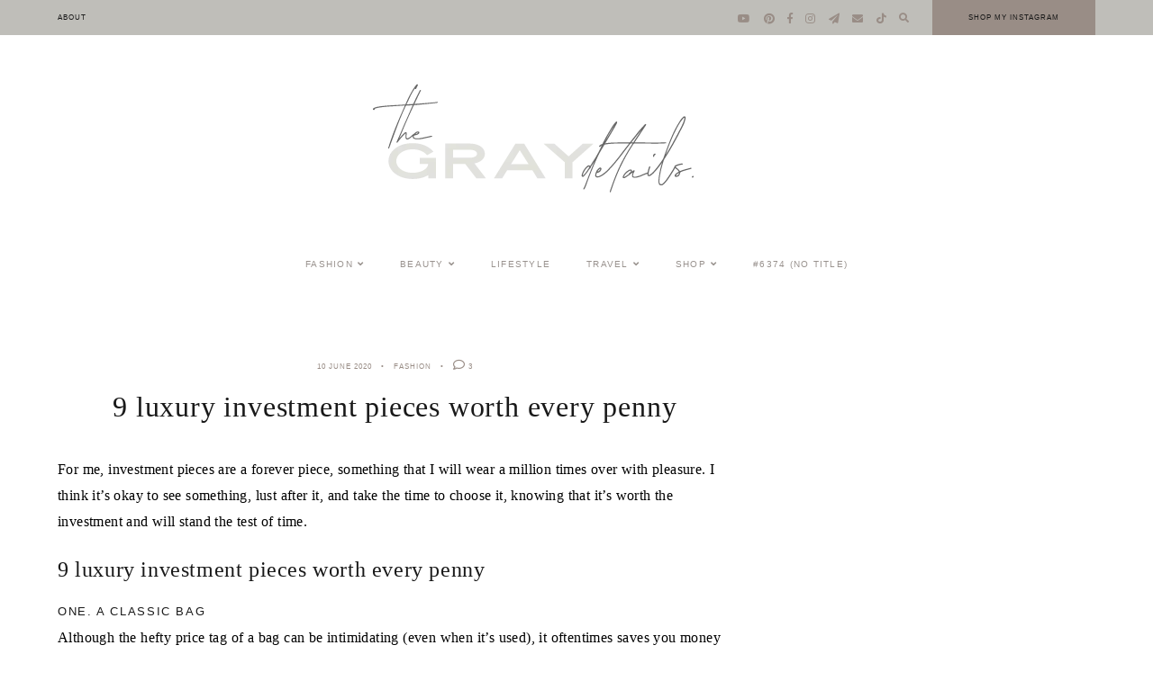

--- FILE ---
content_type: text/html; charset=UTF-8
request_url: https://thegraydetails.com/luxuryinvestmentpieces/
body_size: 28254
content:
<!doctype html><html lang="en-US"><head><meta charset="UTF-8"><meta name="viewport" content="width=device-width, initial-scale=1"><link rel="profile" href="http://gmpg.org/xfn/11"><meta name='robots' content='index, follow, max-image-preview:large, max-snippet:-1, max-video-preview:-1' /> <!-- This site is optimized with the Yoast SEO plugin v20.11 - https://yoast.com/wordpress/plugins/seo/ --><title>Luxury Investment Pieces Worth Every Penny - the gray details</title><link rel="stylesheet" id="siteground-optimizer-combined-css-a1999f77be4b59a4f366a9ce6f11eb28" href="https://thegraydetails.com/wp-content/uploads/siteground-optimizer-assets/siteground-optimizer-combined-css-a1999f77be4b59a4f366a9ce6f11eb28.css" media="all" /><link rel="preload" href="https://thegraydetails.com/wp-content/uploads/siteground-optimizer-assets/siteground-optimizer-combined-css-a1999f77be4b59a4f366a9ce6f11eb28.css" as="style"><meta name="description" content="Investment pieces is a forever piece, something that I will wear a million times over with pleasure. Sharing 9 luxury investment pieces that are worth it." /><link rel="canonical" href="https://thegraydetails.com/luxuryinvestmentpieces/" /><meta property="og:locale" content="en_US" /><meta property="og:type" content="article" /><meta property="og:title" content="Luxury Investment Pieces Worth Every Penny - the gray details" /><meta property="og:description" content="Investment pieces is a forever piece, something that I will wear a million times over with pleasure. Sharing 9 luxury investment pieces that are worth it." /><meta property="og:url" content="https://thegraydetails.com/luxuryinvestmentpieces/" /><meta property="og:site_name" content="the gray details" /><meta property="article:published_time" content="2020-06-10T16:27:54+00:00" /><meta property="article:modified_time" content="2023-01-28T04:18:44+00:00" /><meta property="og:image" content="https://thegraydetails.com/wp-content/uploads/2020/06/IMG_4867.jpg" /><meta property="og:image:width" content="1233" /><meta property="og:image:height" content="1559" /><meta property="og:image:type" content="image/jpeg" /><meta name="author" content="thegraydetails" /><meta name="twitter:card" content="summary_large_image" /><meta name="twitter:label1" content="Written by" /><meta name="twitter:data1" content="thegraydetails" /><meta name="twitter:label2" content="Est. reading time" /><meta name="twitter:data2" content="10 minutes" /> <script type="application/ld+json" class="yoast-schema-graph">{"@context":"https://schema.org","@graph":[{"@type":"Article","@id":"https://thegraydetails.com/luxuryinvestmentpieces/#article","isPartOf":{"@id":"https://thegraydetails.com/luxuryinvestmentpieces/"},"author":{"name":"thegraydetails","@id":"https://thegraydetails.com/#/schema/person/83663b250b563e8306e944fa5566f357"},"headline":"9 Luxury Investment Pieces Worth Every Penny","datePublished":"2020-06-10T16:27:54+00:00","dateModified":"2023-01-28T04:18:44+00:00","mainEntityOfPage":{"@id":"https://thegraydetails.com/luxuryinvestmentpieces/"},"wordCount":1185,"commentCount":3,"publisher":{"@id":"https://thegraydetails.com/#organization"},"image":{"@id":"https://thegraydetails.com/luxuryinvestmentpieces/#primaryimage"},"thumbnailUrl":"https://thegraydetails.com/wp-content/uploads/2020/06/IMG_4867.jpg","articleSection":["Beauty","Fashion","Product Reviews"],"inLanguage":"en-US","potentialAction":[{"@type":"CommentAction","name":"Comment","target":["https://thegraydetails.com/luxuryinvestmentpieces/#respond"]}]},{"@type":"WebPage","@id":"https://thegraydetails.com/luxuryinvestmentpieces/","url":"https://thegraydetails.com/luxuryinvestmentpieces/","name":"Luxury Investment Pieces Worth Every Penny - the gray details","isPartOf":{"@id":"https://thegraydetails.com/#website"},"primaryImageOfPage":{"@id":"https://thegraydetails.com/luxuryinvestmentpieces/#primaryimage"},"image":{"@id":"https://thegraydetails.com/luxuryinvestmentpieces/#primaryimage"},"thumbnailUrl":"https://thegraydetails.com/wp-content/uploads/2020/06/IMG_4867.jpg","datePublished":"2020-06-10T16:27:54+00:00","dateModified":"2023-01-28T04:18:44+00:00","description":"Investment pieces is a forever piece, something that I will wear a million times over with pleasure. Sharing 9 luxury investment pieces that are worth it.","breadcrumb":{"@id":"https://thegraydetails.com/luxuryinvestmentpieces/#breadcrumb"},"inLanguage":"en-US","potentialAction":[{"@type":"ReadAction","target":["https://thegraydetails.com/luxuryinvestmentpieces/"]}]},{"@type":"ImageObject","inLanguage":"en-US","@id":"https://thegraydetails.com/luxuryinvestmentpieces/#primaryimage","url":"https://thegraydetails.com/wp-content/uploads/2020/06/IMG_4867.jpg","contentUrl":"https://thegraydetails.com/wp-content/uploads/2020/06/IMG_4867.jpg","width":1233,"height":1559},{"@type":"BreadcrumbList","@id":"https://thegraydetails.com/luxuryinvestmentpieces/#breadcrumb","itemListElement":[{"@type":"ListItem","position":1,"name":"Home","item":"https://thegraydetails.com/"},{"@type":"ListItem","position":2,"name":"9 Luxury Investment Pieces Worth Every Penny"}]},{"@type":"WebSite","@id":"https://thegraydetails.com/#website","url":"https://thegraydetails.com/","name":"the gray details","description":"Neutral Daily Outfit Guides","publisher":{"@id":"https://thegraydetails.com/#organization"},"potentialAction":[{"@type":"SearchAction","target":{"@type":"EntryPoint","urlTemplate":"https://thegraydetails.com/?s={search_term_string}"},"query-input":"required name=search_term_string"}],"inLanguage":"en-US"},{"@type":"Organization","@id":"https://thegraydetails.com/#organization","name":"The Gray Details Blog","url":"https://thegraydetails.com/","logo":{"@type":"ImageObject","inLanguage":"en-US","@id":"https://thegraydetails.com/#/schema/logo/image/","url":"","contentUrl":"","caption":"The Gray Details Blog"},"image":{"@id":"https://thegraydetails.com/#/schema/logo/image/"}},{"@type":"Person","@id":"https://thegraydetails.com/#/schema/person/83663b250b563e8306e944fa5566f357","name":"thegraydetails","image":{"@type":"ImageObject","inLanguage":"en-US","@id":"https://thegraydetails.com/#/schema/person/image/","url":"https://secure.gravatar.com/avatar/3e8b7ea9226f07549a61fcd7e32ab2af00e17da1df881b7354a53f455bdf82cc?s=96&d=mm&r=g","contentUrl":"https://secure.gravatar.com/avatar/3e8b7ea9226f07549a61fcd7e32ab2af00e17da1df881b7354a53f455bdf82cc?s=96&d=mm&r=g","caption":"thegraydetails"},"url":"https://thegraydetails.com/author/thegraydetails/"}]}</script> <!-- / Yoast SEO plugin. --><link rel='dns-prefetch' href='//cdnjs.cloudflare.com' /><link rel='dns-prefetch' href='//scripts.mediavine.com' /><link rel='dns-prefetch' href='//cdn.jsdelivr.net' /><link rel='dns-prefetch' href='//use.fontawesome.com' /><link rel='dns-prefetch' href='//maxcdn.bootstrapcdn.com' /><link rel="alternate" type="application/rss+xml" title="the gray details &raquo; Feed" href="https://thegraydetails.com/feed/" /><link rel="alternate" type="application/rss+xml" title="the gray details &raquo; Comments Feed" href="https://thegraydetails.com/comments/feed/" /> <script type="text/javascript" id="wpp-js" src="https://thegraydetails.com/wp-content/plugins/wordpress-popular-posts/assets/js/wpp.min.js?ver=7.2.0" data-sampling="1" data-sampling-rate="100" data-api-url="https://thegraydetails.com/wp-json/wordpress-popular-posts" data-post-id="2125" data-token="20dbd8db86" data-lang="0" data-debug="0"></script><link rel="alternate" type="application/rss+xml" title="the gray details &raquo; 9 Luxury Investment Pieces Worth Every Penny Comments Feed" href="https://thegraydetails.com/luxuryinvestmentpieces/feed/" /><link rel="alternate" title="oEmbed (JSON)" type="application/json+oembed" href="https://thegraydetails.com/wp-json/oembed/1.0/embed?url=https%3A%2F%2Fthegraydetails.com%2Fluxuryinvestmentpieces%2F" /><link rel="alternate" title="oEmbed (XML)" type="text/xml+oembed" href="https://thegraydetails.com/wp-json/oembed/1.0/embed?url=https%3A%2F%2Fthegraydetails.com%2Fluxuryinvestmentpieces%2F&#038;format=xml" /> <style id='wp-img-auto-sizes-contain-inline-css' type='text/css'> img:is([sizes=auto i],[sizes^="auto," i]){contain-intrinsic-size:3000px 1500px}
/*# sourceURL=wp-img-auto-sizes-contain-inline-css */ </style> <style id='wp-block-library-inline-css' type='text/css'> :root{--wp-block-synced-color:#7a00df;--wp-block-synced-color--rgb:122,0,223;--wp-bound-block-color:var(--wp-block-synced-color);--wp-editor-canvas-background:#ddd;--wp-admin-theme-color:#007cba;--wp-admin-theme-color--rgb:0,124,186;--wp-admin-theme-color-darker-10:#006ba1;--wp-admin-theme-color-darker-10--rgb:0,107,160.5;--wp-admin-theme-color-darker-20:#005a87;--wp-admin-theme-color-darker-20--rgb:0,90,135;--wp-admin-border-width-focus:2px}@media (min-resolution:192dpi){:root{--wp-admin-border-width-focus:1.5px}}.wp-element-button{cursor:pointer}:root .has-very-light-gray-background-color{background-color:#eee}:root .has-very-dark-gray-background-color{background-color:#313131}:root .has-very-light-gray-color{color:#eee}:root .has-very-dark-gray-color{color:#313131}:root .has-vivid-green-cyan-to-vivid-cyan-blue-gradient-background{background:linear-gradient(135deg,#00d084,#0693e3)}:root .has-purple-crush-gradient-background{background:linear-gradient(135deg,#34e2e4,#4721fb 50%,#ab1dfe)}:root .has-hazy-dawn-gradient-background{background:linear-gradient(135deg,#faaca8,#dad0ec)}:root .has-subdued-olive-gradient-background{background:linear-gradient(135deg,#fafae1,#67a671)}:root .has-atomic-cream-gradient-background{background:linear-gradient(135deg,#fdd79a,#004a59)}:root .has-nightshade-gradient-background{background:linear-gradient(135deg,#330968,#31cdcf)}:root .has-midnight-gradient-background{background:linear-gradient(135deg,#020381,#2874fc)}:root{--wp--preset--font-size--normal:16px;--wp--preset--font-size--huge:42px}.has-regular-font-size{font-size:1em}.has-larger-font-size{font-size:2.625em}.has-normal-font-size{font-size:var(--wp--preset--font-size--normal)}.has-huge-font-size{font-size:var(--wp--preset--font-size--huge)}.has-text-align-center{text-align:center}.has-text-align-left{text-align:left}.has-text-align-right{text-align:right}.has-fit-text{white-space:nowrap!important}#end-resizable-editor-section{display:none}.aligncenter{clear:both}.items-justified-left{justify-content:flex-start}.items-justified-center{justify-content:center}.items-justified-right{justify-content:flex-end}.items-justified-space-between{justify-content:space-between}.screen-reader-text{border:0;clip-path:inset(50%);height:1px;margin:-1px;overflow:hidden;padding:0;position:absolute;width:1px;word-wrap:normal!important}.screen-reader-text:focus{background-color:#ddd;clip-path:none;color:#444;display:block;font-size:1em;height:auto;left:5px;line-height:normal;padding:15px 23px 14px;text-decoration:none;top:5px;width:auto;z-index:100000}html :where(.has-border-color){border-style:solid}html :where([style*=border-top-color]){border-top-style:solid}html :where([style*=border-right-color]){border-right-style:solid}html :where([style*=border-bottom-color]){border-bottom-style:solid}html :where([style*=border-left-color]){border-left-style:solid}html :where([style*=border-width]){border-style:solid}html :where([style*=border-top-width]){border-top-style:solid}html :where([style*=border-right-width]){border-right-style:solid}html :where([style*=border-bottom-width]){border-bottom-style:solid}html :where([style*=border-left-width]){border-left-style:solid}html :where(img[class*=wp-image-]){height:auto;max-width:100%}:where(figure){margin:0 0 1em}html :where(.is-position-sticky){--wp-admin--admin-bar--position-offset:var(--wp-admin--admin-bar--height,0px)}@media screen and (max-width:600px){html :where(.is-position-sticky){--wp-admin--admin-bar--position-offset:0px}}
/*# sourceURL=wp-block-library-inline-css */ </style><style id='wp-block-heading-inline-css' type='text/css'> h1:where(.wp-block-heading).has-background,h2:where(.wp-block-heading).has-background,h3:where(.wp-block-heading).has-background,h4:where(.wp-block-heading).has-background,h5:where(.wp-block-heading).has-background,h6:where(.wp-block-heading).has-background{padding:1.25em 2.375em}h1.has-text-align-left[style*=writing-mode]:where([style*=vertical-lr]),h1.has-text-align-right[style*=writing-mode]:where([style*=vertical-rl]),h2.has-text-align-left[style*=writing-mode]:where([style*=vertical-lr]),h2.has-text-align-right[style*=writing-mode]:where([style*=vertical-rl]),h3.has-text-align-left[style*=writing-mode]:where([style*=vertical-lr]),h3.has-text-align-right[style*=writing-mode]:where([style*=vertical-rl]),h4.has-text-align-left[style*=writing-mode]:where([style*=vertical-lr]),h4.has-text-align-right[style*=writing-mode]:where([style*=vertical-rl]),h5.has-text-align-left[style*=writing-mode]:where([style*=vertical-lr]),h5.has-text-align-right[style*=writing-mode]:where([style*=vertical-rl]),h6.has-text-align-left[style*=writing-mode]:where([style*=vertical-lr]),h6.has-text-align-right[style*=writing-mode]:where([style*=vertical-rl]){rotate:180deg}
/*# sourceURL=https://thegraydetails.com/wp-includes/blocks/heading/style.min.css */ </style> <style id='wp-block-image-inline-css' type='text/css'> .wp-block-image>a,.wp-block-image>figure>a{display:inline-block}.wp-block-image img{box-sizing:border-box;height:auto;max-width:100%;vertical-align:bottom}@media not (prefers-reduced-motion){.wp-block-image img.hide{visibility:hidden}.wp-block-image img.show{animation:show-content-image .4s}}.wp-block-image[style*=border-radius] img,.wp-block-image[style*=border-radius]>a{border-radius:inherit}.wp-block-image.has-custom-border img{box-sizing:border-box}.wp-block-image.aligncenter{text-align:center}.wp-block-image.alignfull>a,.wp-block-image.alignwide>a{width:100%}.wp-block-image.alignfull img,.wp-block-image.alignwide img{height:auto;width:100%}.wp-block-image .aligncenter,.wp-block-image .alignleft,.wp-block-image .alignright,.wp-block-image.aligncenter,.wp-block-image.alignleft,.wp-block-image.alignright{display:table}.wp-block-image .aligncenter>figcaption,.wp-block-image .alignleft>figcaption,.wp-block-image .alignright>figcaption,.wp-block-image.aligncenter>figcaption,.wp-block-image.alignleft>figcaption,.wp-block-image.alignright>figcaption{caption-side:bottom;display:table-caption}.wp-block-image .alignleft{float:left;margin:.5em 1em .5em 0}.wp-block-image .alignright{float:right;margin:.5em 0 .5em 1em}.wp-block-image .aligncenter{margin-left:auto;margin-right:auto}.wp-block-image :where(figcaption){margin-bottom:1em;margin-top:.5em}.wp-block-image.is-style-circle-mask img{border-radius:9999px}@supports ((-webkit-mask-image:none) or (mask-image:none)) or (-webkit-mask-image:none){.wp-block-image.is-style-circle-mask img{border-radius:0;-webkit-mask-image:url('data:image/svg+xml;utf8,<svg viewBox="0 0 100 100" xmlns="http://www.w3.org/2000/svg"><circle cx="50" cy="50" r="50"/></svg>');mask-image:url('data:image/svg+xml;utf8,<svg viewBox="0 0 100 100" xmlns="http://www.w3.org/2000/svg"><circle cx="50" cy="50" r="50"/></svg>');mask-mode:alpha;-webkit-mask-position:center;mask-position:center;-webkit-mask-repeat:no-repeat;mask-repeat:no-repeat;-webkit-mask-size:contain;mask-size:contain}}:root :where(.wp-block-image.is-style-rounded img,.wp-block-image .is-style-rounded img){border-radius:9999px}.wp-block-image figure{margin:0}.wp-lightbox-container{display:flex;flex-direction:column;position:relative}.wp-lightbox-container img{cursor:zoom-in}.wp-lightbox-container img:hover+button{opacity:1}.wp-lightbox-container button{align-items:center;backdrop-filter:blur(16px) saturate(180%);background-color:#5a5a5a40;border:none;border-radius:4px;cursor:zoom-in;display:flex;height:20px;justify-content:center;opacity:0;padding:0;position:absolute;right:16px;text-align:center;top:16px;width:20px;z-index:100}@media not (prefers-reduced-motion){.wp-lightbox-container button{transition:opacity .2s ease}}.wp-lightbox-container button:focus-visible{outline:3px auto #5a5a5a40;outline:3px auto -webkit-focus-ring-color;outline-offset:3px}.wp-lightbox-container button:hover{cursor:pointer;opacity:1}.wp-lightbox-container button:focus{opacity:1}.wp-lightbox-container button:focus,.wp-lightbox-container button:hover,.wp-lightbox-container button:not(:hover):not(:active):not(.has-background){background-color:#5a5a5a40;border:none}.wp-lightbox-overlay{box-sizing:border-box;cursor:zoom-out;height:100vh;left:0;overflow:hidden;position:fixed;top:0;visibility:hidden;width:100%;z-index:100000}.wp-lightbox-overlay .close-button{align-items:center;cursor:pointer;display:flex;justify-content:center;min-height:40px;min-width:40px;padding:0;position:absolute;right:calc(env(safe-area-inset-right) + 16px);top:calc(env(safe-area-inset-top) + 16px);z-index:5000000}.wp-lightbox-overlay .close-button:focus,.wp-lightbox-overlay .close-button:hover,.wp-lightbox-overlay .close-button:not(:hover):not(:active):not(.has-background){background:none;border:none}.wp-lightbox-overlay .lightbox-image-container{height:var(--wp--lightbox-container-height);left:50%;overflow:hidden;position:absolute;top:50%;transform:translate(-50%,-50%);transform-origin:top left;width:var(--wp--lightbox-container-width);z-index:9999999999}.wp-lightbox-overlay .wp-block-image{align-items:center;box-sizing:border-box;display:flex;height:100%;justify-content:center;margin:0;position:relative;transform-origin:0 0;width:100%;z-index:3000000}.wp-lightbox-overlay .wp-block-image img{height:var(--wp--lightbox-image-height);min-height:var(--wp--lightbox-image-height);min-width:var(--wp--lightbox-image-width);width:var(--wp--lightbox-image-width)}.wp-lightbox-overlay .wp-block-image figcaption{display:none}.wp-lightbox-overlay button{background:none;border:none}.wp-lightbox-overlay .scrim{background-color:#fff;height:100%;opacity:.9;position:absolute;width:100%;z-index:2000000}.wp-lightbox-overlay.active{visibility:visible}@media not (prefers-reduced-motion){.wp-lightbox-overlay.active{animation:turn-on-visibility .25s both}.wp-lightbox-overlay.active img{animation:turn-on-visibility .35s both}.wp-lightbox-overlay.show-closing-animation:not(.active){animation:turn-off-visibility .35s both}.wp-lightbox-overlay.show-closing-animation:not(.active) img{animation:turn-off-visibility .25s both}.wp-lightbox-overlay.zoom.active{animation:none;opacity:1;visibility:visible}.wp-lightbox-overlay.zoom.active .lightbox-image-container{animation:lightbox-zoom-in .4s}.wp-lightbox-overlay.zoom.active .lightbox-image-container img{animation:none}.wp-lightbox-overlay.zoom.active .scrim{animation:turn-on-visibility .4s forwards}.wp-lightbox-overlay.zoom.show-closing-animation:not(.active){animation:none}.wp-lightbox-overlay.zoom.show-closing-animation:not(.active) .lightbox-image-container{animation:lightbox-zoom-out .4s}.wp-lightbox-overlay.zoom.show-closing-animation:not(.active) .lightbox-image-container img{animation:none}.wp-lightbox-overlay.zoom.show-closing-animation:not(.active) .scrim{animation:turn-off-visibility .4s forwards}}@keyframes show-content-image{0%{visibility:hidden}99%{visibility:hidden}to{visibility:visible}}@keyframes turn-on-visibility{0%{opacity:0}to{opacity:1}}@keyframes turn-off-visibility{0%{opacity:1;visibility:visible}99%{opacity:0;visibility:visible}to{opacity:0;visibility:hidden}}@keyframes lightbox-zoom-in{0%{transform:translate(calc((-100vw + var(--wp--lightbox-scrollbar-width))/2 + var(--wp--lightbox-initial-left-position)),calc(-50vh + var(--wp--lightbox-initial-top-position))) scale(var(--wp--lightbox-scale))}to{transform:translate(-50%,-50%) scale(1)}}@keyframes lightbox-zoom-out{0%{transform:translate(-50%,-50%) scale(1);visibility:visible}99%{visibility:visible}to{transform:translate(calc((-100vw + var(--wp--lightbox-scrollbar-width))/2 + var(--wp--lightbox-initial-left-position)),calc(-50vh + var(--wp--lightbox-initial-top-position))) scale(var(--wp--lightbox-scale));visibility:hidden}}
/*# sourceURL=https://thegraydetails.com/wp-includes/blocks/image/style.min.css */ </style> <style id='wp-block-paragraph-inline-css' type='text/css'> .is-small-text{font-size:.875em}.is-regular-text{font-size:1em}.is-large-text{font-size:2.25em}.is-larger-text{font-size:3em}.has-drop-cap:not(:focus):first-letter{float:left;font-size:8.4em;font-style:normal;font-weight:100;line-height:.68;margin:.05em .1em 0 0;text-transform:uppercase}body.rtl .has-drop-cap:not(:focus):first-letter{float:none;margin-left:.1em}p.has-drop-cap.has-background{overflow:hidden}:root :where(p.has-background){padding:1.25em 2.375em}:where(p.has-text-color:not(.has-link-color)) a{color:inherit}p.has-text-align-left[style*="writing-mode:vertical-lr"],p.has-text-align-right[style*="writing-mode:vertical-rl"]{rotate:180deg}
/*# sourceURL=https://thegraydetails.com/wp-includes/blocks/paragraph/style.min.css */ </style> <style id='global-styles-inline-css' type='text/css'> :root{--wp--preset--aspect-ratio--square: 1;--wp--preset--aspect-ratio--4-3: 4/3;--wp--preset--aspect-ratio--3-4: 3/4;--wp--preset--aspect-ratio--3-2: 3/2;--wp--preset--aspect-ratio--2-3: 2/3;--wp--preset--aspect-ratio--16-9: 16/9;--wp--preset--aspect-ratio--9-16: 9/16;--wp--preset--color--black: #000000;--wp--preset--color--cyan-bluish-gray: #abb8c3;--wp--preset--color--white: #ffffff;--wp--preset--color--pale-pink: #f78da7;--wp--preset--color--vivid-red: #cf2e2e;--wp--preset--color--luminous-vivid-orange: #ff6900;--wp--preset--color--luminous-vivid-amber: #fcb900;--wp--preset--color--light-green-cyan: #7bdcb5;--wp--preset--color--vivid-green-cyan: #00d084;--wp--preset--color--pale-cyan-blue: #8ed1fc;--wp--preset--color--vivid-cyan-blue: #0693e3;--wp--preset--color--vivid-purple: #9b51e0;--wp--preset--color--base: #ffffff;--wp--preset--color--contrast: #000000;--wp--preset--color--primary: #FAF6F4;--wp--preset--color--secondary: #E9E1DD;--wp--preset--color--tertiary: #998d86;--wp--preset--color--quaternary: #666766;--wp--preset--color--quinary: #191919;--wp--preset--gradient--vivid-cyan-blue-to-vivid-purple: linear-gradient(135deg,rgb(6,147,227) 0%,rgb(155,81,224) 100%);--wp--preset--gradient--light-green-cyan-to-vivid-green-cyan: linear-gradient(135deg,rgb(122,220,180) 0%,rgb(0,208,130) 100%);--wp--preset--gradient--luminous-vivid-amber-to-luminous-vivid-orange: linear-gradient(135deg,rgb(252,185,0) 0%,rgb(255,105,0) 100%);--wp--preset--gradient--luminous-vivid-orange-to-vivid-red: linear-gradient(135deg,rgb(255,105,0) 0%,rgb(207,46,46) 100%);--wp--preset--gradient--very-light-gray-to-cyan-bluish-gray: linear-gradient(135deg,rgb(238,238,238) 0%,rgb(169,184,195) 100%);--wp--preset--gradient--cool-to-warm-spectrum: linear-gradient(135deg,rgb(74,234,220) 0%,rgb(151,120,209) 20%,rgb(207,42,186) 40%,rgb(238,44,130) 60%,rgb(251,105,98) 80%,rgb(254,248,76) 100%);--wp--preset--gradient--blush-light-purple: linear-gradient(135deg,rgb(255,206,236) 0%,rgb(152,150,240) 100%);--wp--preset--gradient--blush-bordeaux: linear-gradient(135deg,rgb(254,205,165) 0%,rgb(254,45,45) 50%,rgb(107,0,62) 100%);--wp--preset--gradient--luminous-dusk: linear-gradient(135deg,rgb(255,203,112) 0%,rgb(199,81,192) 50%,rgb(65,88,208) 100%);--wp--preset--gradient--pale-ocean: linear-gradient(135deg,rgb(255,245,203) 0%,rgb(182,227,212) 50%,rgb(51,167,181) 100%);--wp--preset--gradient--electric-grass: linear-gradient(135deg,rgb(202,248,128) 0%,rgb(113,206,126) 100%);--wp--preset--gradient--midnight: linear-gradient(135deg,rgb(2,3,129) 0%,rgb(40,116,252) 100%);--wp--preset--font-size--small: 10px;--wp--preset--font-size--medium: 16px;--wp--preset--font-size--large: 20px;--wp--preset--font-size--x-large: 32px;--wp--preset--font-size--x-small: 8px;--wp--preset--font-family--body: Playfair Display;--wp--preset--font-family--primary: Playfair Display;--wp--preset--font-family--secondary: Krona One;--wp--preset--font-family--tertiary: Playfair Display;--wp--preset--spacing--20: 10px;--wp--preset--spacing--30: 15px;--wp--preset--spacing--40: 20px;--wp--preset--spacing--50: 25px;--wp--preset--spacing--60: 40px;--wp--preset--spacing--70: 60px;--wp--preset--spacing--80: 80px;--wp--preset--shadow--natural: 6px 6px 9px rgba(0, 0, 0, 0.2);--wp--preset--shadow--deep: 12px 12px 50px rgba(0, 0, 0, 0.4);--wp--preset--shadow--sharp: 6px 6px 0px rgba(0, 0, 0, 0.2);--wp--preset--shadow--outlined: 6px 6px 0px -3px rgb(255, 255, 255), 6px 6px rgb(0, 0, 0);--wp--preset--shadow--crisp: 6px 6px 0px rgb(0, 0, 0);}:root { --wp--style--global--content-size: 780px;--wp--style--global--wide-size: 780px; }:where(body) { margin: 0; }.wp-site-blocks > .alignleft { float: left; margin-right: 2em; }.wp-site-blocks > .alignright { float: right; margin-left: 2em; }.wp-site-blocks > .aligncenter { justify-content: center; margin-left: auto; margin-right: auto; }:where(.wp-site-blocks) > * { margin-block-start: 24px; margin-block-end: 0; }:where(.wp-site-blocks) > :first-child { margin-block-start: 0; }:where(.wp-site-blocks) > :last-child { margin-block-end: 0; }:root { --wp--style--block-gap: 24px; }:root :where(.is-layout-flow) > :first-child{margin-block-start: 0;}:root :where(.is-layout-flow) > :last-child{margin-block-end: 0;}:root :where(.is-layout-flow) > *{margin-block-start: 24px;margin-block-end: 0;}:root :where(.is-layout-constrained) > :first-child{margin-block-start: 0;}:root :where(.is-layout-constrained) > :last-child{margin-block-end: 0;}:root :where(.is-layout-constrained) > *{margin-block-start: 24px;margin-block-end: 0;}:root :where(.is-layout-flex){gap: 24px;}:root :where(.is-layout-grid){gap: 24px;}.is-layout-flow > .alignleft{float: left;margin-inline-start: 0;margin-inline-end: 2em;}.is-layout-flow > .alignright{float: right;margin-inline-start: 2em;margin-inline-end: 0;}.is-layout-flow > .aligncenter{margin-left: auto !important;margin-right: auto !important;}.is-layout-constrained > .alignleft{float: left;margin-inline-start: 0;margin-inline-end: 2em;}.is-layout-constrained > .alignright{float: right;margin-inline-start: 2em;margin-inline-end: 0;}.is-layout-constrained > .aligncenter{margin-left: auto !important;margin-right: auto !important;}.is-layout-constrained > :where(:not(.alignleft):not(.alignright):not(.alignfull)){max-width: var(--wp--style--global--content-size);margin-left: auto !important;margin-right: auto !important;}.is-layout-constrained > .alignwide{max-width: var(--wp--style--global--wide-size);}body .is-layout-flex{display: flex;}.is-layout-flex{flex-wrap: wrap;align-items: center;}.is-layout-flex > :is(*, div){margin: 0;}body .is-layout-grid{display: grid;}.is-layout-grid > :is(*, div){margin: 0;}body{background-color: var(--wp--preset--color--base);color: var(--wp--preset--color--contrast);font-family: var(--wp--preset--font-family--body);font-size: var(--wp--preset--font-size--medium);letter-spacing: .025em;line-height: 1.85;padding-top: 0px;padding-right: 0px;padding-bottom: 0px;padding-left: 0px;}a:where(:not(.wp-element-button)){text-decoration: underline;}h1{font-family: var(--wp--preset--font-family--primary);font-size: 32px;font-style: normal;font-weight: normal;letter-spacing: .025em;line-height: 1.25;text-transform: lowercase;}h2{font-family: var(--wp--preset--font-family--primary);font-size: 24px;font-style: normal;font-weight: normal;letter-spacing: .025em;line-height: 1.25;text-transform: lowercase;}h3{font-family: var(--wp--preset--font-family--primary);font-size: 20px;font-style: normal;font-weight: normal;letter-spacing: .025em;line-height: 1.25;text-transform: lowercase;}h4{font-family: var(--wp--preset--font-family--secondary);font-size: 13px;font-style: normal;font-weight: 400;letter-spacing: .125em;text-transform: uppercase;}h5{font-family: var(--wp--preset--font-family--secondary);font-size: 10px;font-style: normal;font-weight: 400;letter-spacing: .125em;text-transform: uppercase;}h6{font-family: var(--wp--preset--font-family--secondary);font-size: 8px;font-style: normal;font-weight: 400;letter-spacing: .125em;text-transform: uppercase;}:root :where(.wp-element-button, .wp-block-button__link){background-color: #32373c;border-width: 0;color: #fff;font-family: inherit;font-size: inherit;font-style: inherit;font-weight: inherit;letter-spacing: inherit;line-height: inherit;padding-top: calc(0.667em + 2px);padding-right: calc(1.333em + 2px);padding-bottom: calc(0.667em + 2px);padding-left: calc(1.333em + 2px);text-decoration: none;text-transform: inherit;}.has-black-color{color: var(--wp--preset--color--black) !important;}.has-cyan-bluish-gray-color{color: var(--wp--preset--color--cyan-bluish-gray) !important;}.has-white-color{color: var(--wp--preset--color--white) !important;}.has-pale-pink-color{color: var(--wp--preset--color--pale-pink) !important;}.has-vivid-red-color{color: var(--wp--preset--color--vivid-red) !important;}.has-luminous-vivid-orange-color{color: var(--wp--preset--color--luminous-vivid-orange) !important;}.has-luminous-vivid-amber-color{color: var(--wp--preset--color--luminous-vivid-amber) !important;}.has-light-green-cyan-color{color: var(--wp--preset--color--light-green-cyan) !important;}.has-vivid-green-cyan-color{color: var(--wp--preset--color--vivid-green-cyan) !important;}.has-pale-cyan-blue-color{color: var(--wp--preset--color--pale-cyan-blue) !important;}.has-vivid-cyan-blue-color{color: var(--wp--preset--color--vivid-cyan-blue) !important;}.has-vivid-purple-color{color: var(--wp--preset--color--vivid-purple) !important;}.has-base-color{color: var(--wp--preset--color--base) !important;}.has-contrast-color{color: var(--wp--preset--color--contrast) !important;}.has-primary-color{color: var(--wp--preset--color--primary) !important;}.has-secondary-color{color: var(--wp--preset--color--secondary) !important;}.has-tertiary-color{color: var(--wp--preset--color--tertiary) !important;}.has-quaternary-color{color: var(--wp--preset--color--quaternary) !important;}.has-quinary-color{color: var(--wp--preset--color--quinary) !important;}.has-black-background-color{background-color: var(--wp--preset--color--black) !important;}.has-cyan-bluish-gray-background-color{background-color: var(--wp--preset--color--cyan-bluish-gray) !important;}.has-white-background-color{background-color: var(--wp--preset--color--white) !important;}.has-pale-pink-background-color{background-color: var(--wp--preset--color--pale-pink) !important;}.has-vivid-red-background-color{background-color: var(--wp--preset--color--vivid-red) !important;}.has-luminous-vivid-orange-background-color{background-color: var(--wp--preset--color--luminous-vivid-orange) !important;}.has-luminous-vivid-amber-background-color{background-color: var(--wp--preset--color--luminous-vivid-amber) !important;}.has-light-green-cyan-background-color{background-color: var(--wp--preset--color--light-green-cyan) !important;}.has-vivid-green-cyan-background-color{background-color: var(--wp--preset--color--vivid-green-cyan) !important;}.has-pale-cyan-blue-background-color{background-color: var(--wp--preset--color--pale-cyan-blue) !important;}.has-vivid-cyan-blue-background-color{background-color: var(--wp--preset--color--vivid-cyan-blue) !important;}.has-vivid-purple-background-color{background-color: var(--wp--preset--color--vivid-purple) !important;}.has-base-background-color{background-color: var(--wp--preset--color--base) !important;}.has-contrast-background-color{background-color: var(--wp--preset--color--contrast) !important;}.has-primary-background-color{background-color: var(--wp--preset--color--primary) !important;}.has-secondary-background-color{background-color: var(--wp--preset--color--secondary) !important;}.has-tertiary-background-color{background-color: var(--wp--preset--color--tertiary) !important;}.has-quaternary-background-color{background-color: var(--wp--preset--color--quaternary) !important;}.has-quinary-background-color{background-color: var(--wp--preset--color--quinary) !important;}.has-black-border-color{border-color: var(--wp--preset--color--black) !important;}.has-cyan-bluish-gray-border-color{border-color: var(--wp--preset--color--cyan-bluish-gray) !important;}.has-white-border-color{border-color: var(--wp--preset--color--white) !important;}.has-pale-pink-border-color{border-color: var(--wp--preset--color--pale-pink) !important;}.has-vivid-red-border-color{border-color: var(--wp--preset--color--vivid-red) !important;}.has-luminous-vivid-orange-border-color{border-color: var(--wp--preset--color--luminous-vivid-orange) !important;}.has-luminous-vivid-amber-border-color{border-color: var(--wp--preset--color--luminous-vivid-amber) !important;}.has-light-green-cyan-border-color{border-color: var(--wp--preset--color--light-green-cyan) !important;}.has-vivid-green-cyan-border-color{border-color: var(--wp--preset--color--vivid-green-cyan) !important;}.has-pale-cyan-blue-border-color{border-color: var(--wp--preset--color--pale-cyan-blue) !important;}.has-vivid-cyan-blue-border-color{border-color: var(--wp--preset--color--vivid-cyan-blue) !important;}.has-vivid-purple-border-color{border-color: var(--wp--preset--color--vivid-purple) !important;}.has-base-border-color{border-color: var(--wp--preset--color--base) !important;}.has-contrast-border-color{border-color: var(--wp--preset--color--contrast) !important;}.has-primary-border-color{border-color: var(--wp--preset--color--primary) !important;}.has-secondary-border-color{border-color: var(--wp--preset--color--secondary) !important;}.has-tertiary-border-color{border-color: var(--wp--preset--color--tertiary) !important;}.has-quaternary-border-color{border-color: var(--wp--preset--color--quaternary) !important;}.has-quinary-border-color{border-color: var(--wp--preset--color--quinary) !important;}.has-vivid-cyan-blue-to-vivid-purple-gradient-background{background: var(--wp--preset--gradient--vivid-cyan-blue-to-vivid-purple) !important;}.has-light-green-cyan-to-vivid-green-cyan-gradient-background{background: var(--wp--preset--gradient--light-green-cyan-to-vivid-green-cyan) !important;}.has-luminous-vivid-amber-to-luminous-vivid-orange-gradient-background{background: var(--wp--preset--gradient--luminous-vivid-amber-to-luminous-vivid-orange) !important;}.has-luminous-vivid-orange-to-vivid-red-gradient-background{background: var(--wp--preset--gradient--luminous-vivid-orange-to-vivid-red) !important;}.has-very-light-gray-to-cyan-bluish-gray-gradient-background{background: var(--wp--preset--gradient--very-light-gray-to-cyan-bluish-gray) !important;}.has-cool-to-warm-spectrum-gradient-background{background: var(--wp--preset--gradient--cool-to-warm-spectrum) !important;}.has-blush-light-purple-gradient-background{background: var(--wp--preset--gradient--blush-light-purple) !important;}.has-blush-bordeaux-gradient-background{background: var(--wp--preset--gradient--blush-bordeaux) !important;}.has-luminous-dusk-gradient-background{background: var(--wp--preset--gradient--luminous-dusk) !important;}.has-pale-ocean-gradient-background{background: var(--wp--preset--gradient--pale-ocean) !important;}.has-electric-grass-gradient-background{background: var(--wp--preset--gradient--electric-grass) !important;}.has-midnight-gradient-background{background: var(--wp--preset--gradient--midnight) !important;}.has-small-font-size{font-size: var(--wp--preset--font-size--small) !important;}.has-medium-font-size{font-size: var(--wp--preset--font-size--medium) !important;}.has-large-font-size{font-size: var(--wp--preset--font-size--large) !important;}.has-x-large-font-size{font-size: var(--wp--preset--font-size--x-large) !important;}.has-x-small-font-size{font-size: var(--wp--preset--font-size--x-small) !important;}.has-body-font-family{font-family: var(--wp--preset--font-family--body) !important;}.has-primary-font-family{font-family: var(--wp--preset--font-family--primary) !important;}.has-secondary-font-family{font-family: var(--wp--preset--font-family--secondary) !important;}.has-tertiary-font-family{font-family: var(--wp--preset--font-family--tertiary) !important;}
:root :where(.wp-block-image){margin-top: 0;margin-bottom: 1.5em;}
:root :where(.wp-block-heading){margin-top: 0;margin-bottom: 0.5em;}
:root :where(p){margin-top: 0;margin-bottom: 1.5em;}
:root :where(p a:where(:not(.wp-element-button))){color: #9a887a;font-weight: bold;text-decoration: none;}
:root :where(p a:where(:not(.wp-element-button)):hover){color: #000000;}
/*# sourceURL=global-styles-inline-css */ </style><link rel='stylesheet' id='font-awesome-css' href='https://use.fontawesome.com/releases/v5.15.1/css/all.css?ver=6.9' type='text/css' media='all' /> <style id='hayes-styles-inline-css' type='text/css'> body, p, input, textarea { font-family: Playfair Display, serif; font-size: 16px; line-height: 1.85em; font-weight: normal; font-style: normal; letter-spacing: .025em; } h1 { font-family: Playfair Display, serif; font-size: 32px; line-height: 1.25em; letter-spacing: .025em; text-transform: lowercase; font-weight: normal; font-style: normal; } h2 { font-family: Playfair Display, serif; font-size: 24px; line-height: 1.25em; letter-spacing: .025em; text-transform: lowercase; font-weight: normal; font-style: normal; } h3 { font-family: Playfair Display, serif; font-size: 20px; line-height: 1.25em; letter-spacing: .025em; text-transform: lowercase; font-weight: normal; font-style: normal; } h4 { font-family: Krona One, sans-serif; font-size: 13px; letter-spacing: .125em; text-transform: uppercase; font-weight: 400; font-style: normal; } h5 { font-family: Krona One, sans-serif; font-size: 10px; letter-spacing: .125em; text-transform: uppercase; font-weight: 400; font-style: normal; } h6 { font-family: Krona One, sans-serif; font-size: 8px; letter-spacing: .125em; text-transform: uppercase; font-weight: 400; font-style: normal; } .entry-title, .em-fonts-primary { font-family: Playfair Display, serif; font-size: 32px; line-height: 1.25em; letter-spacing: .025em; text-transform: lowercase; font-weight: normal; font-style: normal; } .em-fonts-primary-small { font-size: 20px; } .em-fonts-primary-xs { font-size: 20px; } .em-fonts-secondary, .wp-caption-text, .wp-block-image figcaption, .wp-block-gallery .blocks-gallery-item figcaption, cite, .wp-block-quote__citation, button, input[type="button"], input[type="reset"], input[type="submit"], .wp-block-button__link, .button, label, ::placeholder, .null-instagram-feed p.clear, .widget_nav_menu .menu li, .widget_archive ul li, #em-retailers-content p, .blocks-gallery-caption { font-family: Krona One, sans-serif; font-size: 8px; letter-spacing: .125em; text-transform: uppercase; font-weight: 400; font-style: normal; } .em-fonts-secondary-large { font-size: 10px; } .em-fonts-secondary-small, .wp-caption-text, .wp-block-image figcaption, .wp-block-gallery .blocks-gallery-item figcaption, button, input[type="button"], input[type="reset"], input[type="submit"], .wp-block-button__link, .button, label, ::placeholder, .sub-menu { font-size: 8px; } .em-fonts-tertiary, blockquote, blockquote.wp-block-quote, .site-description, #template-em-boutiques-instashop #em-boutiques-title, #em-boutiques-sidebar #em-retailers-list h2, #em-grid-header h1 { font-family: Playfair Display, serif; font-size: 40px; letter-spacing: 0.075em; text-transform: lowercase; font-weight: 500; font-style: italic; } .em-fonts-tertiary-large, .interstitial:not(#home-featured):not(#footer-featured):not(.after-interstitial-3):not(.after-nothing-found) .widget:first-of-type .widget-title, #em-grid-header h1 { font-size: 40px; text-transform: lowercase; letter-spacing: .025em; } .em-fonts-tertiary-medium { font-size: 40px; text-transform: lowercase; letter-spacing: .05em; } .em-fonts-tertiary-small { font-size: 15px; text-transform: none; letter-spacing: .05em; } .site-title-text { font-family: Playfair Display, serif; font-weight: normal; font-style: normal; font-size: 64px; letter-spacing: .075em; text-transform: lowercase; } body { background: #ffffff; } body, p, input, textarea, ::placeholder { color: #000000; } .entry-content a { color: #9a887a; font-weight: bold; } .entry-content a:hover { color: #000000; } input[type="text"], input[type="email"], input[type="url"], input[type="password"], input[type="search"], input[type="number"], input[type="tel"], input[type="range"], input[type="date"], input[type="month"], input[type="week"], input[type="time"], input[type="datetime"], input[type="datetime-local"], input[type="color"], textarea { background: #9a887a; color: #000000; } button, input[type="button"], input[type="reset"], input[type="submit"], .wp-block-button__link, .button, #em-insta-cta a { background: transparent; border: 2px solid #e9e1dd; color: #464647; } button:hover, input[type="button"]:hover, input[type="reset"]:hover, input[type="submit"]:hover, .wp-block-button__link:hover, .button:hover, #em-insta-cta a:hover { background: #e0e0da; border-color: #e9e1dd; color: #464647; } .site-title-image { max-width: 460px; } #header-container { background: #ffffff; } .primary-menu > li > a, #site-navigation #mobile-menu a, #em-boutiques-nav a, .em-grid-filters li a { color: #99928e; } #em-boutiques-nav a, .hayes .em-grid-filters li a { border: none; } .primary-menu > li > a:hover, #em-boutiques-nav a:hover, .em-grid-filters li a:hover, .em-grid-filters li.current a { color: #99928e; } .primary-menu > li > .sub-menu, .primary-menu > li > .sub-menu > li > .sub-menu { background: #faf6f4; } .primary-menu > li > .sub-menu:before { background: #191919; } .primary-menu > li > .sub-menu > li > a, .primary-menu > li > .sub-menu > li > .sub-menu > li > a { color: #99928e; } .primary-menu > li > .sub-menu > li > a:hover, .primary-menu > li > .sub-menu > li > .sub-menu > li > a:hover { color: #191919; } #top-nav-container { background: #bfbeb9; } .top-menu > li > a { color: #191919; } .top-menu > li > a:hover { color: #998d86; } .top-menu > li > .sub-menu, .top-menu > li > .sub-menu > li > .sub-menu, #top-nav #mobile-menu { background: #666766; } .top-menu > li > .sub-menu > li > a, .top-menu > li > .sub-menu > li > .sub-menu > li > a, #top-nav #mobile-menu a { color: #99928e; } .top-menu > li > .sub-menu > li > a:hover, .top-menu > li > .sub-menu > li > .sub-menu > li > a:hover { color: #191919; } .social-menu > li > a { color: #998d86; } .social-menu > li > a:hover { color: #998d86; } .search-menu > li > a { color: #998d86; } .search-menu > li > a:hover { color: #998d86; } #search-overlay { background: rgba(255, 255, 255,0.95); } .feature-tab > li > a { background: #998d86; color: #191919; } .feature-tab > li > a:hover { background: #9b9b9b; color: #FFFFFF; } #feature-submenu { background: #FAF6F4; } .feature-tab > li > .sub-menu > li > a { color: #191919; } .feature-tab > li > .sub-menu > li > a:hover { color: #faf6f4; } #featured-links li a { background: #666766; color: #191919; } #featured-links li a:hover { background: #e0e0da; color: #998d86; } .interstitial:before, #featured-post:before, .post-feed-container.has-grid .post-feed:before, .sidebar .null-instagram-feed p.clear a, .sidebar .hayes-social-feed-widget .social-feed-cta, .hayes-about-widget .widget-content, .hayes-highlight-widget .widget-cta a, .sidebar .hayes-social-widget, .hayes-subscription-widget .widget-content, .interstitial .hayes-subscription-widget .widget-form-code input:not([type="submit"]), .sidebar .hayes-shop-widget, .search-form .input-group, .sidebar .widget_text, .sidebar .widget_nav_menu, .sidebar .widget_archive, #em-boutiques-sidebar, #template-em-boutiques-retailers #em-retailers-list, .sidebar .hayes-featured-post-widget .widget-content, .hayes-featured-post-widget .post-meta, #commentform:before, #post-feed-single.one-column:before, .blocks-gallery-caption { background: #e0e0da; } .widget-title { color: #998d86; } .interstitial .widget-title, .related-posts-title, .post-feed-title, #template-em-boutiques-instashop #em-boutiques-title, #em-boutiques-sidebar #em-retailers-list h2, #reply-title, .comments-title { color: #191919; } .sidebar .hayes-shop-widget .shop-cta, .hayes-topics-widget .category-title, .interstitial .hayes-about-widget .widget-content, .interstitial .hayes-highlight-widget .widget-cta a, .interstitial .hayes-subscription-widget .widget-content, .interstitial .hayes-shop-widget .shop-links li, .hayes-featured-posts-widget .widget-links li .entry-title, .interstitial .hayes-featured-post-widget .widget-content, .sidebar .hayes-featured-post-widget .post-meta, #post-feed-single.one-column .post-single .title-container:before { background: #bfbeb9; } .sidebar .null-instagram-feed p.clear a, .sidebar .hayes-social-feed-widget .social-feed-cta, .hayes-about-widget .widget-links > li > a, .hayes-highlight-widget .widget-cta a, .hayes-social-widget .social-menu > li > a, .hayes-shop-widget .shop-cta, .hayes-topics-widget .category-title, .widget_text a, #em-boutiques-sidebar a, #template-em-boutiques-retailers #em-retailers-content a, .hayes-social-feed-widget .social-feed-cta { color: #998d86; } #em-boutiques-sidebar a, #template-em-boutiques-retailers #em-retailers-content a { border: none; } .sidebar .null-instagram-feed p.clear a:hover, .sidebar .hayes-social-feed-widget .social-feed-cta:hover, .hayes-about-widget .widget-links > li > a:hover, .hayes-highlight-widget .widget-cta a:hover, .hayes-social-widget .social-menu > li > a:hover, .hayes-shop-widget .shop-links li a:hover, .hayes-shop-widget .shop-cta:hover, .hayes-topics-widget a:hover > .category-title, .widget_text a:hover, .widget_nav_menu .menu li a:hover, .widget_archive ul li a:hover, #em-boutiques-sidebar a:hover, #template-em-boutiques-retailers #em-retailers-content a:hover, .hayes-social-feed-widget .social-feed-cta:hover { color: #191919; } .sidebar .null-instagram-feed p.clear a:hover, .sidebar .hayes-social-feed-widget .social-feed-cta:hover, .hayes-highlight-widget .widget-cta a:hover, .sidebar .hayes-shop-widget .shop-cta:hover, .hayes-topics-widget a:hover > .category-title { background: #e0e0da; } .post-grid { background: #FFFFFF; border-color: #666766; } .post-grid .read-more a { color: #998d86; background: #FAF6F4; border-color: #FAF6F4; } .post-grid .read-more a:hover { color: #191919; background: #FAF6F4; border-color: #99918c; } .post-grid .stp-title { background: #FAF6F4; color: #998d86; } .nav-next a, .nav-previous a { color: #191919; background: #e0e0da; border-color: #e0e0da; } .nav-links .arrow { border-color: #e0e0da; } .nav-links .arrow-right:after { border-color: transparent transparent transparent #e0e0da; } .nav-links .arrow-left:after { border-color: transparent #e0e0da transparent transparent; } .nav-next a:hover, .nav-previous a:hover { color: #999491; background: #e0e0da; border-color: #998d86; } .nav-links a:hover .arrow{ border-color: #998d86; } .nav-links a:hover .arrow-right:after { border-color: transparent transparent transparent #998d86; } .nav-links a:hover .arrow-left:after { border-color: transparent #998d86 transparent transparent; } .entry-title, .entry-title a, .post-single .shop-the-post .stp-title { color: #191919; } .entry-title a:hover { color: #000000; } .subtitle { color: #998d86; } .entry-share.has-share-hover ul, .entry-share.has-share-hover .pre { background: #e0e0da; } .entry-share.has-share-hover .pre, .entry-share.has-share-hover ul a { color: #191919; } .entry-share.has-share-hover ul a:hover { color: #998d86; } .entry-meta, .entry-meta a, .comment-meta, .comment-meta a, .comment-author, .comment-author a, .comment-date { color: #998d86; } .entry-meta a:hover, .comment-meta a:hover, .comment-author a:hover { color: #191919; } .post-classic .read-more a { background: none; border-color: #e0e0da; color: #191919; } .post-grid .entry-footer .stp-code { border-color: none; } .post-classic .read-more a:hover { background: #e0e0da; border-color: #666766; color: #191919; } .post-single .shop-the-post, .post-single .entry-footer .entry-meta, blockquote, blockquote.wp-block-quote, .comment-container { border-color: #FAF6F4; } .comment-reply-link { color: #998d86; background: #FAF6F4; } #commentform input:not([type="submit"]), #commentform textarea { background: #FFFFFF; } .entry-content h1, .entry-content h2, .entry-content h3, .entry-content h4, .entry-content h5, .entry-content h6 { color: #191919; } .post-featured .entry-title { background: #FAF6F4; } .post-featured .entry-title a { color: #191919; } #featured-post .post-featured .entry-title { background: #99918c; } #featured-post .post-featured .entry-title a { color: #191919; } .post-classic_large .entry-footer, .post-classic_large .entry-footer .entry-meta > div, .post-classic_large .entry-footer .shop-the-post { border-color: #E9E1DD; } .post-classic_large .entry-footer .entry-meta > .read-more a { background: #E9E1DD; color: #9A887A; } .post-classic_large .entry-footer .entry-meta > .read-more a:hover { background: #E9E1DD; color: #464647; } #footer-container { background: #bfbeb9; } #footer { border-color: #998d86; } #footer .site-title-text a { color: #998d86; } #footer .site-description { color: #998d86; } #footer .site-title-image { max-width: 380px; } #footer-featured:before, #footer-featured .hayes-featured-post-widget .post-meta { background: #e5e3de; } #footer-featured .widget-title { color: #191919; } #footer-featured .hayes-shop-widget .shop-cta, #footer-featured .hayes-topics-widget .category-title, #footer-featured .hayes-about-widget .widget-content, #footer-featured .hayes-highlight-widget .widget-cta a, #footer-featured .hayes-subscription-widget .widget-content, #footer-featured .hayes-shop-widget .shop-links li, #footer-featured .hayes-featured-posts-widget .widget-links li .entry-title, #footer-featured .hayes-featured-post-widget .widget-content { background: #e5e3de; } #footer-menu li a, .footer-social li a { color: #998d86; } #footer-menu li a:hover, .footer-social li a:hover { color: #191919; } .footer-logo { max-width: 380px; }
/*# sourceURL=hayes-styles-inline-css */ </style><link rel='stylesheet' id='sb-font-awesome-css' href='https://maxcdn.bootstrapcdn.com/font-awesome/4.7.0/css/font-awesome.min.css?ver=6.9' type='text/css' media='all' /><link rel='stylesheet' id='fontawesome-css' href='https://use.fontawesome.com/releases/v5.7.2/css/all.css?ver=1.3.4' type='text/css' media='all' /> <script defer type="text/javascript" src="https://thegraydetails.com/wp-includes/js/jquery/jquery.min.js" id="jquery-core-js"></script> <script defer type="text/javascript" src="https://thegraydetails.com/wp-content/plugins/shopbop-widget/js/lib/components.js?where=blog&modified=20190801" id="Shopbop-widget-components-js"></script> <script defer type="text/javascript" src="https://thegraydetails.com/wp-content/plugins/shopbop-widget/js/public_widget.js?where=blog&modified=20190802" id="Shopbop-widget-customjs-js"></script> <script defer type="text/javascript" async="async" data-noptimize="1" data-cfasync="false" src="https://scripts.mediavine.com/tags/the-gray-details.js?ver=6.9" id="mv-script-wrapper-js"></script> <script defer type="text/javascript" id="webfontloader-js-after"> /* <![CDATA[ */
WebFont.load({google:{families:["Playfair Display:regular,italic,700,700italic,500italic", "Krona One:400"]}});
//# sourceURL=webfontloader-js-after
/* ]]> */ </script><link rel="https://api.w.org/" href="https://thegraydetails.com/wp-json/" /><link rel="alternate" title="JSON" type="application/json" href="https://thegraydetails.com/wp-json/wp/v2/posts/2125" /><link rel="EditURI" type="application/rsd+xml" title="RSD" href="https://thegraydetails.com/xmlrpc.php?rsd" /><meta name="generator" content="WordPress 6.9" /><link rel='shortlink' href='https://thegraydetails.com/?p=2125' /><meta name="p:domain_verify" content="ba00e8e4bb9ec08710907db95859a38a"/> <!-- Global site tag (gtag.js) - Google Analytics --> <script async src="https://www.googletagmanager.com/gtag/js?id=UA-164795514-2"></script> <script> window.dataLayer = window.dataLayer || [];
 function gtag(){dataLayer.push(arguments);}
 gtag('js', new Date());
 gtag('config', 'UA-164795514-2'); </script><style type="text/css"> a.pinit-button.custom span {
 background-image: url("https://thegraydetails.com/wp-content/uploads/2021/10/IMG_9198.jpg");	}
 .pinit-hover {
 opacity: 0.95 !important;
 filter: alpha(opacity=95) !important;
 }
 a.pinit-button {
 border-bottom: 0 !important;
 box-shadow: none !important;
 margin-bottom: 0 !important;
}
a.pinit-button::after {
 display: none;
}</style> <style id="wpp-loading-animation-styles">@-webkit-keyframes bgslide{from{background-position-x:0}to{background-position-x:-200%}}@keyframes bgslide{from{background-position-x:0}to{background-position-x:-200%}}.wpp-widget-block-placeholder,.wpp-shortcode-placeholder{margin:0 auto;width:60px;height:3px;background:#dd3737;background:linear-gradient(90deg,#dd3737 0%,#571313 10%,#dd3737 100%);background-size:200% auto;border-radius:3px;-webkit-animation:bgslide 1s infinite linear;animation:bgslide 1s infinite linear}</style> <noscript><style>.lazyload[data-src]{display:none !important;}</style></noscript><style>.lazyload{background-image:none !important;}.lazyload:before{background-image:none !important;}</style> <style type="text/css"> #em-popup-overlay {
 background-color: rgba(255, 255, 255, .5);
 } 
 #em-popup-container {
 background-color: #000000;
 color: #ffffff;
 background-image: url(https://thegraydetails.com/wp-content/uploads/2021/09/tgd36-edited-1.jpg);
 background-size: cover;
 background-repeat: no-repeat;
 background-position: center;
 } 
 #em-popup .em-popup-form-code label {
 color: #ffffff;
 } 
 #em-popup .em-popup-form-code input:not([type="submit"]) {
 background-color: #ffffff;
 border-color: #ffffff;
 } 
 #em-popup .em-popup-form-code input[type="submit"],
 #em-popup .em-popup-form-code button {
 background-color: #000000;
 border-color: #000000;
 color: #ffffff;
 } 
 #em-popup .em-popup-form-code input[type="submit"]:hover,
 #em-popup .em-popup-form-code button:hover {
 background-color: #ffffff;
 border-color: #ffffff;
 color: #000000;
 } </style><link rel="icon" href="https://thegraydetails.com/wp-content/uploads/2020/06/cropped-2-6-32x32.png" sizes="32x32" /><link rel="icon" href="https://thegraydetails.com/wp-content/uploads/2020/06/cropped-2-6-192x192.png" sizes="192x192" /><link rel="apple-touch-icon" href="https://thegraydetails.com/wp-content/uploads/2020/06/cropped-2-6-180x180.png" /><meta name="msapplication-TileImage" content="https://thegraydetails.com/wp-content/uploads/2020/06/cropped-2-6-270x270.png" /> <style type="text/css" id="wp-custom-css"> .entry-content a, .entry-summary a, .nav-links a {
border-bottom: 2px solid #A27F61;
font-weight:bold;
}
/* Add this code in your Dashboard by going to Appearance > Customize > Additional CSS. */
.info-page .entry-title {
 display: none;
}
li.red-berry > a {
 color: #980000;
} 
img.alignright {
float:right; 
margin:0 0 1em 1em;
border:3px solid #EEEEEE;
}
img.alignleft {
float:left; 
margin:0 1em 1em 0;
border:3px solid #EEEEEE;
}
img.aligncenter {
display: block; 
margin-left: auto; 
margin-right: auto;
border:3px solid #EEEEEE;
}
img.alignnone { 
border:3px solid #EEE; 
} 
/* Mediavine Sidebar Fix */ 
 @media only screen and (min-width: 1200px) {
 .post-feed-single + #sidebar-single, .post-feed + .post-feed-sidebar {
 min-width: 300px;
 }
} 
/* End Fix */ </style></head><body class="wp-singular post-template-default single single-post postid-2125 single-format-standard wp-custom-logo wp-embed-responsive wp-theme-hayes empress hayes"><div id="site-container" class=""> <a class="skip-link screen-reader-text" href="#content">Skip to content</a><nav id="top-nav-container"><nav id="top-nav" class="wrap flex has-top-left-menu hide-top-left-menu-tablet has-social-media-menu has-search-menu has-feature-tab" role="navigation"><ul id="top-left-menu" class="em-fonts-secondary sf-menu top-menu menu hide-tablet"><li id="menu-item-4217" class="menu-item menu-item-type-custom menu-item-object-custom menu-item-4217"><a href="https://thegraydetails.com/aboutme/">about</a></li></ul><ul class="social-menu menu"><li class="youtube"><a href="https://www.youtube.com/channel/UCeuN6ZA-ZCklf37q0o2a21g" target="_blank"><i class="fab fa-youtube"></i><span class="social-text em-fonts-secondary"> YouTube</span></a></li><li class="pinterest"><a href="https://www.pinterest.com/thegraydetails/" target="_blank"><i class="fab fa-pinterest"></i><span class="social-text em-fonts-secondary"> Pinterest</span></a></li><li class="facebook"><a href="https://www.facebook.com/amanda.baker.3760" target="_blank"><i class="fab fa-facebook-f"></i><span class="social-text em-fonts-secondary"> Facebook</span></a></li><li class="instagram"><a href="https://www.instagram.com/thegraydetails/" target="_blank"><i class="fab fa-instagram"></i><span class="social-text em-fonts-secondary"> Instagram</span></a></li><li class="mailto"><a href="mailto:thegraydetails@gmail.com" target="_blank"><i class="fas fa-paper-plane"></i><span class="social-text em-fonts-secondary"> Email</span></a></li><li class="subscribe em-popup-open"><a href="https://thegraydetails.com/subscribe/" target="_blank"><i class="fas fa-envelope"></i><span class="social-text em-fonts-secondary"> Subscribe</span></a></li><li class="tiktok"><a href="https://www.tiktok.com/@thegraydetails" target="_blank"><i class="fab fa-tiktok"></i><span class="social-text em-fonts-secondary"> Tiktok</span></a></li></ul><ul class="search-menu menu em-fonts-secondary"><li class="search-open"><a href="#"><i class="fas fa-search"></i></a></li></ul><ul class="feature-tab menu em-fonts-secondary sf-menu top-menu hide-phone"><li class="menu-item menu-item-has-children"><a href="http://liketoknow.it/thegraydetails/" target="_blank"><div class="feature-tab-wrapper"><span class="feature-tab-text">shop my instagram</span></div></a></li></ul><!-- .feature-tab --></nav><!-- #top-navigation --></nav><!-- #top-nav-container --><div id="header-container"><header id="masthead" class="site-header wrap" role="banner"><div id="site-branding"><div class="site-title-image"><a href="https://thegraydetails.com/" class="custom-logo-link" rel="home"><img width="381" height="150" src="[data-uri]" class="custom-logo lazyload" alt="the gray details" decoding="async" fetchpriority="high"   data-src="https://thegraydetails.com/wp-content/uploads/2020/06/cropped-The-Gray-Details-5.png" data-srcset="https://thegraydetails.com/wp-content/uploads/2020/06/cropped-The-Gray-Details-5.png 381w, https://thegraydetails.com/wp-content/uploads/2020/06/cropped-The-Gray-Details-5-300x118.png 300w" data-sizes="auto" data-eio-rwidth="381" data-eio-rheight="150" /><noscript><img width="381" height="150" src="https://thegraydetails.com/wp-content/uploads/2020/06/cropped-The-Gray-Details-5.png" class="custom-logo" alt="the gray details" decoding="async" fetchpriority="high" srcset="https://thegraydetails.com/wp-content/uploads/2020/06/cropped-The-Gray-Details-5.png 381w, https://thegraydetails.com/wp-content/uploads/2020/06/cropped-The-Gray-Details-5-300x118.png 300w" sizes="(max-width: 381px) 100vw, 381px" data-eio="l" /></noscript></a></div></div><!-- #site-branding --><nav id="site-navigation" class="flex has-primary-menu has-mobile-menu" role="navigation"><div class="mobile-menu-container menu em-fonts-secondary hide-desktop"><ul id="mobile-menu" class="em-fonts-secondary mobile-menu menu"><li id="menu-item-2360" class="menu-item menu-item-type-taxonomy menu-item-object-category current-post-ancestor current-menu-parent current-post-parent menu-item-has-children menu-item-2360"><a href="https://thegraydetails.com/fashion/">fashion<i class="fas fa-angle-down"></i></a><ul class="sub-menu"><li id="menu-item-6358" class="menu-item menu-item-type-taxonomy menu-item-object-category menu-item-6358"><a href="https://thegraydetails.com/fashion/capsulewardrobes/">capsule wardrobes</a></li><li id="menu-item-6368" class="menu-item menu-item-type-taxonomy menu-item-object-category menu-item-6368"><a href="https://thegraydetails.com/fashion/outfit-ideas/">outfit ideas</a></li><li id="menu-item-19103" class="menu-item menu-item-type-taxonomy menu-item-object-category menu-item-19103"><a href="https://thegraydetails.com/fashion/style-tips/">style tips</a></li><li id="menu-item-19105" class="menu-item menu-item-type-taxonomy menu-item-object-category menu-item-19105"><a href="https://thegraydetails.com/fashion/shopping-guides/">shopping guides</a></li><li id="menu-item-6408" class="menu-item menu-item-type-taxonomy menu-item-object-category current-post-ancestor current-menu-parent current-post-parent menu-item-6408"><a href="https://thegraydetails.com/fashion/product-reviews/">product reviews</a></li><li id="menu-item-6369" class="menu-item menu-item-type-taxonomy menu-item-object-category menu-item-6369"><a href="https://thegraydetails.com/fashion/amazon-finds/">amazon finds</a></li></ul></li><li id="menu-item-6370" class="menu-item menu-item-type-taxonomy menu-item-object-category current-post-ancestor current-menu-parent current-post-parent menu-item-has-children menu-item-6370"><a href="https://thegraydetails.com/beauty-blogs/">Beauty<i class="fas fa-angle-down"></i></a><ul class="sub-menu"><li id="menu-item-27412" class="menu-item menu-item-type-taxonomy menu-item-object-category menu-item-27412"><a href="https://thegraydetails.com/beauty-blogs/nails/">nails</a></li><li id="menu-item-27410" class="menu-item menu-item-type-taxonomy menu-item-object-category menu-item-27410"><a href="https://thegraydetails.com/beauty-blogs/hair/">Hair</a></li><li id="menu-item-27411" class="menu-item menu-item-type-taxonomy menu-item-object-category menu-item-27411"><a href="https://thegraydetails.com/beauty-blogs/makeup/">makeup</a></li><li id="menu-item-27413" class="menu-item menu-item-type-taxonomy menu-item-object-category menu-item-27413"><a href="https://thegraydetails.com/beauty-blogs/skincare/">skincare</a></li></ul></li><li id="menu-item-2648" class="menu-item menu-item-type-taxonomy menu-item-object-category menu-item-2648"><a href="https://thegraydetails.com/lifestyle/">lifestyle</a></li><li id="menu-item-19089" class="menu-item menu-item-type-taxonomy menu-item-object-category menu-item-has-children menu-item-19089"><a href="https://thegraydetails.com/travel/">Travel<i class="fas fa-angle-down"></i></a><ul class="sub-menu"><li id="menu-item-19092" class="menu-item menu-item-type-taxonomy menu-item-object-category menu-item-19092"><a href="https://thegraydetails.com/travel/outfit-guides-travel/">what to wear</a></li><li id="menu-item-19090" class="menu-item menu-item-type-taxonomy menu-item-object-category menu-item-19090"><a href="https://thegraydetails.com/travel/amazon-travel/">amazon travel</a></li><li id="menu-item-19091" class="menu-item menu-item-type-taxonomy menu-item-object-category menu-item-19091"><a href="https://thegraydetails.com/travel/city-guides/">city guides</a></li></ul></li><li id="menu-item-10804" class="menu-item menu-item-type-custom menu-item-object-custom menu-item-has-children menu-item-10804"><a>Shop<i class="fas fa-angle-down"></i></a><ul class="sub-menu"><li id="menu-item-570" class="menu-item menu-item-type-post_type menu-item-object-page menu-item-570"><a href="https://thegraydetails.com/instagramshop/">shop instagram</a></li><li id="menu-item-6378" class="menu-item menu-item-type-post_type menu-item-object-page menu-item-6378"><a href="https://thegraydetails.com/current-covets/graystyleedit/">Shop Favorites</a></li><li id="menu-item-6366" class="menu-item menu-item-type-custom menu-item-object-custom menu-item-6366"><a href="https://www.amazon.com/shop/thegraydetails">Amazon</a></li><li id="menu-item-4989" class="menu-item menu-item-type-taxonomy menu-item-object-category menu-item-4989"><a href="https://thegraydetails.com/gift-guides/">gift guides</a></li><li id="menu-item-4230" class="menu-item menu-item-type-post_type menu-item-object-page menu-item-4230"><a href="https://thegraydetails.com/retailer-links/">retailer links</a></li></ul></li><li id="menu-item-42513" class="menu-item menu-item-type-post_type menu-item-object-page menu-item-42513"><a href="https://thegraydetails.com/links/">#6374 (no title)</a></li></ul></div><ul id="primary-menu" class="em-fonts-secondary em-fonts-secondary-large sf-menu primary-menu menu hide-phone"><li class="menu-item menu-item-type-taxonomy menu-item-object-category current-post-ancestor current-menu-parent current-post-parent menu-item-has-children menu-item-2360"><a href="https://thegraydetails.com/fashion/">fashion<i class="fas fa-angle-down"></i></a><ul class="sub-menu"><li class="menu-item menu-item-type-taxonomy menu-item-object-category menu-item-6358"><a href="https://thegraydetails.com/fashion/capsulewardrobes/">capsule wardrobes</a></li><li class="menu-item menu-item-type-taxonomy menu-item-object-category menu-item-6368"><a href="https://thegraydetails.com/fashion/outfit-ideas/">outfit ideas</a></li><li class="menu-item menu-item-type-taxonomy menu-item-object-category menu-item-19103"><a href="https://thegraydetails.com/fashion/style-tips/">style tips</a></li><li class="menu-item menu-item-type-taxonomy menu-item-object-category menu-item-19105"><a href="https://thegraydetails.com/fashion/shopping-guides/">shopping guides</a></li><li class="menu-item menu-item-type-taxonomy menu-item-object-category current-post-ancestor current-menu-parent current-post-parent menu-item-6408"><a href="https://thegraydetails.com/fashion/product-reviews/">product reviews</a></li><li class="menu-item menu-item-type-taxonomy menu-item-object-category menu-item-6369"><a href="https://thegraydetails.com/fashion/amazon-finds/">amazon finds</a></li></ul></li><li class="menu-item menu-item-type-taxonomy menu-item-object-category current-post-ancestor current-menu-parent current-post-parent menu-item-has-children menu-item-6370"><a href="https://thegraydetails.com/beauty-blogs/">Beauty<i class="fas fa-angle-down"></i></a><ul class="sub-menu"><li class="menu-item menu-item-type-taxonomy menu-item-object-category menu-item-27412"><a href="https://thegraydetails.com/beauty-blogs/nails/">nails</a></li><li class="menu-item menu-item-type-taxonomy menu-item-object-category menu-item-27410"><a href="https://thegraydetails.com/beauty-blogs/hair/">Hair</a></li><li class="menu-item menu-item-type-taxonomy menu-item-object-category menu-item-27411"><a href="https://thegraydetails.com/beauty-blogs/makeup/">makeup</a></li><li class="menu-item menu-item-type-taxonomy menu-item-object-category menu-item-27413"><a href="https://thegraydetails.com/beauty-blogs/skincare/">skincare</a></li></ul></li><li class="menu-item menu-item-type-taxonomy menu-item-object-category menu-item-2648"><a href="https://thegraydetails.com/lifestyle/">lifestyle</a></li><li class="menu-item menu-item-type-taxonomy menu-item-object-category menu-item-has-children menu-item-19089"><a href="https://thegraydetails.com/travel/">Travel<i class="fas fa-angle-down"></i></a><ul class="sub-menu"><li class="menu-item menu-item-type-taxonomy menu-item-object-category menu-item-19092"><a href="https://thegraydetails.com/travel/outfit-guides-travel/">what to wear</a></li><li class="menu-item menu-item-type-taxonomy menu-item-object-category menu-item-19090"><a href="https://thegraydetails.com/travel/amazon-travel/">amazon travel</a></li><li class="menu-item menu-item-type-taxonomy menu-item-object-category menu-item-19091"><a href="https://thegraydetails.com/travel/city-guides/">city guides</a></li></ul></li><li class="menu-item menu-item-type-custom menu-item-object-custom menu-item-has-children menu-item-10804"><a>Shop<i class="fas fa-angle-down"></i></a><ul class="sub-menu"><li class="menu-item menu-item-type-post_type menu-item-object-page menu-item-570"><a href="https://thegraydetails.com/instagramshop/">shop instagram</a></li><li class="menu-item menu-item-type-post_type menu-item-object-page menu-item-6378"><a href="https://thegraydetails.com/current-covets/graystyleedit/">Shop Favorites</a></li><li class="menu-item menu-item-type-custom menu-item-object-custom menu-item-6366"><a href="https://www.amazon.com/shop/thegraydetails">Amazon</a></li><li class="menu-item menu-item-type-taxonomy menu-item-object-category menu-item-4989"><a href="https://thegraydetails.com/gift-guides/">gift guides</a></li><li class="menu-item menu-item-type-post_type menu-item-object-page menu-item-4230"><a href="https://thegraydetails.com/retailer-links/">retailer links</a></li></ul></li><li class="menu-item menu-item-type-post_type menu-item-object-page menu-item-42513"><a href="https://thegraydetails.com/links/">#6374 (no title)</a></li></ul></nav><!-- #site-navigation --></header><!-- #masthead --></div><!-- #header-container --><div id="content-container"><div id="content" class="site-content single-post"><main id="main" class="site-main" role="main"><div id="post-feed-single" class="post-feed-container wrap flex sidebar-right has-sidebar"><div class="post-feed post-feed-single"><article id="post-2125" class="post-single post-2125 post type-post status-publish format-standard has-post-thumbnail hentry category-beauty-blogs category-fashion category-product-reviews mv-content-wrapper"><div class="entry-header"><div class="entry-meta em-fonts-secondary em-fonts-secondary-small"><div class="posted-on">10 June 2020</div><div class="post-category"><a href="https://thegraydetails.com/fashion/" title="View all posts in Fashion">Fashion</a></div><div class="comments-link"><a href="https://thegraydetails.com/luxuryinvestmentpieces/#comments"><i class="far fa-comment"></i> 3</a></div></div><div class="title-container has-full-width-bg"><h1 class="entry-title em-fonts-primary">9 Luxury Investment Pieces Worth Every Penny</h1></div></div><div class="entry-content"><input class="jpibfi" type="hidden"><p>For me, investment pieces&nbsp;are a forever&nbsp;piece, something that I will wear a million times over with pleasure. I think it&#8217;s okay to see something, lust after it, and take the time to choose it, knowing that it&#8217;s worth the investment and will stand the test of time.</p><h2 class="wp-block-heading">9 Luxury Investment Pieces Worth Every Penny</h2><p></p><h4 class="wp-block-heading">ONE. A Classic Bag</h4><p>Although the hefty price tag of a bag can be intimidating (even when it&#8217;s used), it oftentimes saves you money in the long haul. &#8230; Naturally,&nbsp;designer handbags&nbsp;are more durable, make an outfit look more polished and expensive, and usually hold their value. And as a result, they&#8217;re totally&nbsp;worth&nbsp;the investment. This is a piece you want to keep classic so it will  stand the test of time.  (perhaps pass down to your child)</p><figure class="wp-block-image size-large"><img decoding="async" src="[data-uri]" data-src="https://thegraydetails.com/wp-content/uploads/2020/06/IMG_4867-810x1024.jpg" alt="9 Luxury Investment Pieces Worth Every Penny" class="wp-image-2126 lazyload" data-jpibfi-description="" data-jpibfi-caption="" data-jpibfi-post-excerpt="" data-jpibfi-post-url="https://thegraydetails.com/luxuryinvestmentpieces/" data-jpibfi-post-title="9 Luxury Investment Pieces Worth Every Penny" data-jpibfi-src="https://thegraydetails.com/wp-content/uploads/2020/06/IMG_4867-810x1024.jpg" ><noscript><img decoding="async" width="810" height="1024" src="https://thegraydetails.com/wp-content/uploads/2020/06/IMG_4867-810x1024.jpg" alt="9 Luxury Investment Pieces Worth Every Penny" class="wp-image-2126 lazyload" data-jpibfi-description="" data-jpibfi-caption="" data-jpibfi-post-excerpt="" data-jpibfi-post-url="https://thegraydetails.com/luxuryinvestmentpieces/" data-jpibfi-post-title="9 Luxury Investment Pieces Worth Every Penny" data-jpibfi-src="https://thegraydetails.com/wp-content/uploads/2020/06/IMG_4867-810x1024.jpg" srcset="https://thegraydetails.com/wp-content/uploads/2020/06/IMG_4867-810x1024.jpg 810w, https://thegraydetails.com/wp-content/uploads/2020/06/IMG_4867-237x300.jpg 237w, https://thegraydetails.com/wp-content/uploads/2020/06/IMG_4867-768x971.jpg 768w, https://thegraydetails.com/wp-content/uploads/2020/06/IMG_4867-1215x1536.jpg 1215w, https://thegraydetails.com/wp-content/uploads/2020/06/IMG_4867.jpg 1233w" sizes="(max-width: 810px) 100vw, 810px" /></noscript></figure><div class="shopthepost-widget" data-widget-id="4461554"></p><div class="rs-adblock"><img decoding="async" class="lazyload" src="[data-uri]" data-src="https://assets.rewardstyle.com/production/bf7556aff078341a8b5f737ec9c34286d9b04640/images/search/350.gif" onerror="this.parentNode.innerHTML=&quot;Disable your ad blocking software to view this content.&quot;" style="width: 15px; height: 15px" data-jpibfi-post-excerpt="" data-jpibfi-post-url="https://thegraydetails.com/luxuryinvestmentpieces/" data-jpibfi-post-title="9 Luxury Investment Pieces Worth Every Penny" data-jpibfi-src="https://assets.rewardstyle.com/production/bf7556aff078341a8b5f737ec9c34286d9b04640/images/search/350.gif" ><noscript><img decoding="async" class="lazyload" src="https://assets.rewardstyle.com/production/bf7556aff078341a8b5f737ec9c34286d9b04640/images/search/350.gif" onerror="this.parentNode.innerHTML=&quot;Disable your ad blocking software to view this content.&quot;" style="width: 15px; height: 15px" data-jpibfi-post-excerpt="" data-jpibfi-post-url="https://thegraydetails.com/luxuryinvestmentpieces/" data-jpibfi-post-title="9 Luxury Investment Pieces Worth Every Penny" data-jpibfi-src="https://assets.rewardstyle.com/production/bf7556aff078341a8b5f737ec9c34286d9b04640/images/search/350.gif" ></noscript><noscript>JavaScript is currently disabled in this browser. Reactivate it to view this content.</noscript></div></div><h4 class="wp-block-heading">TWO. A Classic Pump</h4><p>Most people don’t really want spend a chunk of their clothing budget on a “boring” shoe like the a classic pump, but it’s a building block in your wardrobe. Majority of quality pumps are even more comfortable than cheap heels will be. And personally if I&#8217;m going to wear heels then they better be comfortable.  If you invest in a plain black pump now it’ll save you money in the future. Quality pumps won&#8217;t wear down or fall apart after just a couple uses. In the past I was always finding myself consistently needing new classic pumps because my old ones were scuffed or falling apart. &nbsp;</p><p>With the black pumps we’re talking about, you probably won’t need a different black pump for every occasion so in the long run splurge now and save in the future.&nbsp;When you have a classic pump in your closet you can pair it with any outfit because it goes with just about everything.</p><figure class="wp-block-image size-large"><img decoding="async" src="[data-uri]" data-src="https://thegraydetails.com/wp-content/uploads/2020/06/IMG_4882-1024x1024.jpg" alt="9 Luxury Investment Pieces Worth Every Penny" class="wp-image-2131 lazyload" data-jpibfi-description="" data-jpibfi-caption="" data-jpibfi-post-excerpt="" data-jpibfi-post-url="https://thegraydetails.com/luxuryinvestmentpieces/" data-jpibfi-post-title="9 Luxury Investment Pieces Worth Every Penny" data-jpibfi-src="https://thegraydetails.com/wp-content/uploads/2020/06/IMG_4882-1024x1024.jpg" ><noscript><img decoding="async" width="1024" height="1024" src="https://thegraydetails.com/wp-content/uploads/2020/06/IMG_4882-1024x1024.jpg" alt="9 Luxury Investment Pieces Worth Every Penny" class="wp-image-2131 lazyload" data-jpibfi-description="" data-jpibfi-caption="" data-jpibfi-post-excerpt="" data-jpibfi-post-url="https://thegraydetails.com/luxuryinvestmentpieces/" data-jpibfi-post-title="9 Luxury Investment Pieces Worth Every Penny" data-jpibfi-src="https://thegraydetails.com/wp-content/uploads/2020/06/IMG_4882-1024x1024.jpg" srcset="https://thegraydetails.com/wp-content/uploads/2020/06/IMG_4882-1024x1024.jpg 1024w, https://thegraydetails.com/wp-content/uploads/2020/06/IMG_4882-300x300.jpg 300w, https://thegraydetails.com/wp-content/uploads/2020/06/IMG_4882-150x150.jpg 150w, https://thegraydetails.com/wp-content/uploads/2020/06/IMG_4882-768x768.jpg 768w, https://thegraydetails.com/wp-content/uploads/2020/06/IMG_4882-1536x1536.jpg 1536w, https://thegraydetails.com/wp-content/uploads/2020/06/IMG_4882-2048x2048.jpg 2048w, https://thegraydetails.com/wp-content/uploads/2020/06/IMG_4882-380x380.jpg 380w" sizes="(max-width: 1024px) 100vw, 1024px" /></noscript><figcaption class="wp-element-caption"><a href="https://rstyle.me/+8s05GasnHFgusiFC72f_TA">my favorite brand</a></figcaption></figure><div class="shopthepost-widget" data-widget-id="4461570"></p><div class="rs-adblock"><img decoding="async" class="lazyload" src="[data-uri]" data-src="https://assets.rewardstyle.com/production/bf7556aff078341a8b5f737ec9c34286d9b04640/images/search/350.gif" onerror="this.parentNode.innerHTML=&quot;Disable your ad blocking software to view this content.&quot;" style="width: 15px; height: 15px" data-jpibfi-post-excerpt="" data-jpibfi-post-url="https://thegraydetails.com/luxuryinvestmentpieces/" data-jpibfi-post-title="9 Luxury Investment Pieces Worth Every Penny" data-jpibfi-src="https://assets.rewardstyle.com/production/bf7556aff078341a8b5f737ec9c34286d9b04640/images/search/350.gif" ><noscript><img decoding="async" class="lazyload" src="https://assets.rewardstyle.com/production/bf7556aff078341a8b5f737ec9c34286d9b04640/images/search/350.gif" onerror="this.parentNode.innerHTML=&quot;Disable your ad blocking software to view this content.&quot;" style="width: 15px; height: 15px" data-jpibfi-post-excerpt="" data-jpibfi-post-url="https://thegraydetails.com/luxuryinvestmentpieces/" data-jpibfi-post-title="9 Luxury Investment Pieces Worth Every Penny" data-jpibfi-src="https://assets.rewardstyle.com/production/bf7556aff078341a8b5f737ec9c34286d9b04640/images/search/350.gif" ></noscript><noscript>JavaScript is currently disabled in this browser. Reactivate it to view this content.</noscript></div></div><h4 class="wp-block-heading">THREE. A Leather Belt</h4><p>A belt is&nbsp;one of the simplest leather accessories, and one that you likely wear on a near-daily basis.&nbsp;Belts are a great way to add a pop of metal or print to any solid outfit. Which is one of the main reasons belts are one of my favorite accessories. The other reason is that belts tend to make your waist look smaller because it helps show off your curves without adding bulk. I love adding a thin leather belt to an outfit that already has some fun details like the outfit below. Or I like to add a thicker leather belt to a solid color shift dress or flowy skirt to give my body some shape.</p><figure class="wp-block-image size-large"><img decoding="async" src="[data-uri]" data-src="https://thegraydetails.com/wp-content/uploads/2020/06/IMG_4879-928x1024.jpg" alt="9 Luxury Investment Pieces Worth Every Penny" class="wp-image-2133 lazyload" data-jpibfi-description="" data-jpibfi-caption="" data-jpibfi-post-excerpt="" data-jpibfi-post-url="https://thegraydetails.com/luxuryinvestmentpieces/" data-jpibfi-post-title="9 Luxury Investment Pieces Worth Every Penny" data-jpibfi-src="https://thegraydetails.com/wp-content/uploads/2020/06/IMG_4879-928x1024.jpg" ><noscript><img decoding="async" width="928" height="1024" src="https://thegraydetails.com/wp-content/uploads/2020/06/IMG_4879-928x1024.jpg" alt="9 Luxury Investment Pieces Worth Every Penny" class="wp-image-2133 lazyload" data-jpibfi-description="" data-jpibfi-caption="" data-jpibfi-post-excerpt="" data-jpibfi-post-url="https://thegraydetails.com/luxuryinvestmentpieces/" data-jpibfi-post-title="9 Luxury Investment Pieces Worth Every Penny" data-jpibfi-src="https://thegraydetails.com/wp-content/uploads/2020/06/IMG_4879-928x1024.jpg" srcset="https://thegraydetails.com/wp-content/uploads/2020/06/IMG_4879-928x1024.jpg 928w, https://thegraydetails.com/wp-content/uploads/2020/06/IMG_4879-272x300.jpg 272w, https://thegraydetails.com/wp-content/uploads/2020/06/IMG_4879-768x848.jpg 768w, https://thegraydetails.com/wp-content/uploads/2020/06/IMG_4879.jpg 1242w" sizes="(max-width: 928px) 100vw, 928px" /></noscript></figure><div class="shopthepost-widget" data-widget-id="4461577"></p><div class="rs-adblock"><img decoding="async" class="lazyload" src="[data-uri]" data-src="https://assets.rewardstyle.com/production/bf7556aff078341a8b5f737ec9c34286d9b04640/images/search/350.gif" onerror="this.parentNode.innerHTML=&quot;Disable your ad blocking software to view this content.&quot;" style="width: 15px; height: 15px" data-jpibfi-post-excerpt="" data-jpibfi-post-url="https://thegraydetails.com/luxuryinvestmentpieces/" data-jpibfi-post-title="9 Luxury Investment Pieces Worth Every Penny" data-jpibfi-src="https://assets.rewardstyle.com/production/bf7556aff078341a8b5f737ec9c34286d9b04640/images/search/350.gif" ><noscript><img decoding="async" class="lazyload" src="https://assets.rewardstyle.com/production/bf7556aff078341a8b5f737ec9c34286d9b04640/images/search/350.gif" onerror="this.parentNode.innerHTML=&quot;Disable your ad blocking software to view this content.&quot;" style="width: 15px; height: 15px" data-jpibfi-post-excerpt="" data-jpibfi-post-url="https://thegraydetails.com/luxuryinvestmentpieces/" data-jpibfi-post-title="9 Luxury Investment Pieces Worth Every Penny" data-jpibfi-src="https://assets.rewardstyle.com/production/bf7556aff078341a8b5f737ec9c34286d9b04640/images/search/350.gif" ></noscript><noscript>JavaScript is currently disabled in this browser. Reactivate it to view this content.</noscript></div></div><h4 class="wp-block-heading">FOUR. High Quality Skincare</h4><p>Here&#8217;s why you should invest in your skin&#8230;. All of those less-than- great <a href="https://thegraydetails.com/skincare-routine-at-night/">skincare</a> habits will one day catch up with you. &#8230; And, that frozen, I&#8217;ve-just- had-Botox look is not what you&#8217;ll end up with should you visit a trusted doctor. Your skin is your best and most sensitive asset, therefore you want it to look its best at all times. No make up can cover up sun damage and wrinkles and procedures can get really pricey. When you invest in skin care as a preventive and maintainable effort it will save you so much money as you age. I wish someone had told me this when I was younger because now I take extremely good care of my skin and I swear it looks better than when I was twenty!</p><figure class="wp-block-image size-large"><img decoding="async" src="[data-uri]" data-src="https://thegraydetails.com/wp-content/uploads/2020/06/IMG_4885-964x1024.jpg" alt="9 Luxury Investment Pieces Worth Every Penny" class="wp-image-2134 lazyload" data-jpibfi-description="" data-jpibfi-caption="" data-jpibfi-post-excerpt="" data-jpibfi-post-url="https://thegraydetails.com/luxuryinvestmentpieces/" data-jpibfi-post-title="9 Luxury Investment Pieces Worth Every Penny" data-jpibfi-src="https://thegraydetails.com/wp-content/uploads/2020/06/IMG_4885-964x1024.jpg" ><noscript><img decoding="async" width="964" height="1024" src="https://thegraydetails.com/wp-content/uploads/2020/06/IMG_4885-964x1024.jpg" alt="9 Luxury Investment Pieces Worth Every Penny" class="wp-image-2134 lazyload" data-jpibfi-description="" data-jpibfi-caption="" data-jpibfi-post-excerpt="" data-jpibfi-post-url="https://thegraydetails.com/luxuryinvestmentpieces/" data-jpibfi-post-title="9 Luxury Investment Pieces Worth Every Penny" data-jpibfi-src="https://thegraydetails.com/wp-content/uploads/2020/06/IMG_4885-964x1024.jpg" srcset="https://thegraydetails.com/wp-content/uploads/2020/06/IMG_4885-964x1024.jpg 964w, https://thegraydetails.com/wp-content/uploads/2020/06/IMG_4885-282x300.jpg 282w, https://thegraydetails.com/wp-content/uploads/2020/06/IMG_4885-768x816.jpg 768w, https://thegraydetails.com/wp-content/uploads/2020/06/IMG_4885.jpg 1242w" sizes="(max-width: 964px) 100vw, 964px" /></noscript><figcaption class="wp-element-caption">Photo by La Mer</figcaption></figure><div class="shopthepost-widget" data-widget-id="4461583"></p><div class="rs-adblock"><img decoding="async" class="lazyload" src="[data-uri]" data-src="https://assets.rewardstyle.com/production/bf7556aff078341a8b5f737ec9c34286d9b04640/images/search/350.gif" onerror="this.parentNode.innerHTML=&quot;Disable your ad blocking software to view this content.&quot;" style="width: 15px; height: 15px" data-jpibfi-post-excerpt="" data-jpibfi-post-url="https://thegraydetails.com/luxuryinvestmentpieces/" data-jpibfi-post-title="9 Luxury Investment Pieces Worth Every Penny" data-jpibfi-src="https://assets.rewardstyle.com/production/bf7556aff078341a8b5f737ec9c34286d9b04640/images/search/350.gif" ><noscript><img decoding="async" class="lazyload" src="https://assets.rewardstyle.com/production/bf7556aff078341a8b5f737ec9c34286d9b04640/images/search/350.gif" onerror="this.parentNode.innerHTML=&quot;Disable your ad blocking software to view this content.&quot;" style="width: 15px; height: 15px" data-jpibfi-post-excerpt="" data-jpibfi-post-url="https://thegraydetails.com/luxuryinvestmentpieces/" data-jpibfi-post-title="9 Luxury Investment Pieces Worth Every Penny" data-jpibfi-src="https://assets.rewardstyle.com/production/bf7556aff078341a8b5f737ec9c34286d9b04640/images/search/350.gif" ></noscript><noscript>JavaScript is currently disabled in this browser. Reactivate it to view this content.</noscript></div></div><h4 class="wp-block-heading">FIVE. Diamond Earrings</h4><p>Some&nbsp;women&nbsp;wear&nbsp;diamond earrings&nbsp;if they are wearing very simple&nbsp;make-up to give them a look of complete (and instant) style. There are some who only wear them on special occasions such as a big date, a wedding or to a formal party. There are no rules on how to wear&nbsp;diamond earrings. They are a great staple piece for your accessory collection because they can go with any outfit.</p><figure class="wp-block-image size-large"><img decoding="async" src="[data-uri]" data-src="https://thegraydetails.com/wp-content/uploads/2020/06/IMG_4865-798x1024.jpg" alt="Diamond Earrings" class="wp-image-2127 lazyload" data-jpibfi-description="" data-jpibfi-caption="" data-jpibfi-post-excerpt="" data-jpibfi-post-url="https://thegraydetails.com/luxuryinvestmentpieces/" data-jpibfi-post-title="9 Luxury Investment Pieces Worth Every Penny" data-jpibfi-src="https://thegraydetails.com/wp-content/uploads/2020/06/IMG_4865-798x1024.jpg" ><noscript><img decoding="async" width="798" height="1024" src="https://thegraydetails.com/wp-content/uploads/2020/06/IMG_4865-798x1024.jpg" alt="Diamond Earrings" class="wp-image-2127 lazyload" data-jpibfi-description="" data-jpibfi-caption="" data-jpibfi-post-excerpt="" data-jpibfi-post-url="https://thegraydetails.com/luxuryinvestmentpieces/" data-jpibfi-post-title="9 Luxury Investment Pieces Worth Every Penny" data-jpibfi-src="https://thegraydetails.com/wp-content/uploads/2020/06/IMG_4865-798x1024.jpg" srcset="https://thegraydetails.com/wp-content/uploads/2020/06/IMG_4865-798x1024.jpg 798w, https://thegraydetails.com/wp-content/uploads/2020/06/IMG_4865-234x300.jpg 234w, https://thegraydetails.com/wp-content/uploads/2020/06/IMG_4865-768x985.jpg 768w, https://thegraydetails.com/wp-content/uploads/2020/06/IMG_4865-1198x1536.jpg 1198w, https://thegraydetails.com/wp-content/uploads/2020/06/IMG_4865.jpg 1207w" sizes="(max-width: 798px) 100vw, 798px" /></noscript><figcaption class="wp-element-caption">Inexpensive <a href="https://rstyle.me/+aRg2Lo7XTM5RDB2U1fx0Zw">Version</a></figcaption></figure><div class="shopthepost-widget" data-widget-id="4461595"></p><div class="rs-adblock"><img decoding="async" class="lazyload" src="[data-uri]" data-src="https://assets.rewardstyle.com/production/bf7556aff078341a8b5f737ec9c34286d9b04640/images/search/350.gif" onerror="this.parentNode.innerHTML=&quot;Disable your ad blocking software to view this content.&quot;" style="width: 15px; height: 15px" data-jpibfi-post-excerpt="" data-jpibfi-post-url="https://thegraydetails.com/luxuryinvestmentpieces/" data-jpibfi-post-title="9 Luxury Investment Pieces Worth Every Penny" data-jpibfi-src="https://assets.rewardstyle.com/production/bf7556aff078341a8b5f737ec9c34286d9b04640/images/search/350.gif" ><noscript><img decoding="async" class="lazyload" src="https://assets.rewardstyle.com/production/bf7556aff078341a8b5f737ec9c34286d9b04640/images/search/350.gif" onerror="this.parentNode.innerHTML=&quot;Disable your ad blocking software to view this content.&quot;" style="width: 15px; height: 15px" data-jpibfi-post-excerpt="" data-jpibfi-post-url="https://thegraydetails.com/luxuryinvestmentpieces/" data-jpibfi-post-title="9 Luxury Investment Pieces Worth Every Penny" data-jpibfi-src="https://assets.rewardstyle.com/production/bf7556aff078341a8b5f737ec9c34286d9b04640/images/search/350.gif" ></noscript><noscript>JavaScript is currently disabled in this browser. Reactivate it to view this content.</noscript></div></div><h4 class="wp-block-heading">SIX. Small Leather Goods</h4><p>My flap wallet is one my my favorite investments ever. So easy to transfer to your double flap bag, your evening bag, or kids back pack when you are on the go. I typically try to keep my wallet small because then I have no choice but to keep it clean and organized. It is easy to transfer from bag to bag and when you buy a classic piece it goes with about any handbag you&#8217;re carrying.</p><figure class="wp-block-image size-large"><img decoding="async" src="[data-uri]" data-src="https://thegraydetails.com/wp-content/uploads/2020/06/IMG_4873-1024x1024.jpg" alt="Small Leather Goods" class="wp-image-2129 lazyload" data-jpibfi-description="" data-jpibfi-caption="" data-jpibfi-post-excerpt="" data-jpibfi-post-url="https://thegraydetails.com/luxuryinvestmentpieces/" data-jpibfi-post-title="9 Luxury Investment Pieces Worth Every Penny" data-jpibfi-src="https://thegraydetails.com/wp-content/uploads/2020/06/IMG_4873-1024x1024.jpg" ><noscript><img decoding="async" width="1024" height="1024" src="https://thegraydetails.com/wp-content/uploads/2020/06/IMG_4873-1024x1024.jpg" alt="Small Leather Goods" class="wp-image-2129 lazyload" data-jpibfi-description="" data-jpibfi-caption="" data-jpibfi-post-excerpt="" data-jpibfi-post-url="https://thegraydetails.com/luxuryinvestmentpieces/" data-jpibfi-post-title="9 Luxury Investment Pieces Worth Every Penny" data-jpibfi-src="https://thegraydetails.com/wp-content/uploads/2020/06/IMG_4873-1024x1024.jpg" srcset="https://thegraydetails.com/wp-content/uploads/2020/06/IMG_4873-1024x1024.jpg 1024w, https://thegraydetails.com/wp-content/uploads/2020/06/IMG_4873-300x300.jpg 300w, https://thegraydetails.com/wp-content/uploads/2020/06/IMG_4873-150x150.jpg 150w, https://thegraydetails.com/wp-content/uploads/2020/06/IMG_4873-768x768.jpg 768w, https://thegraydetails.com/wp-content/uploads/2020/06/IMG_4873-1536x1536.jpg 1536w, https://thegraydetails.com/wp-content/uploads/2020/06/IMG_4873-380x380.jpg 380w, https://thegraydetails.com/wp-content/uploads/2020/06/IMG_4873.jpg 1920w" sizes="(max-width: 1024px) 100vw, 1024px" /></noscript></figure><div class="shopthepost-widget" data-widget-id="4059196"><div class="rs-adblock"> <img decoding="async" src="[data-uri]" style="width:15px;height:15px;" onerror="this.parentNode.innerHTML='Turn off your ad blocker to view content'" data-src="//assets.rewardstyle.com/images/search/350.gif" class="lazyload" /><noscript><img decoding="async" src="//assets.rewardstyle.com/images/search/350.gif" style="width:15px;height:15px;" onerror="this.parentNode.innerHTML='Turn off your ad blocker to view content'" data-eio="l" /></noscript> <noscript>Turn on your JavaScript to view content</noscript></div></div><h4 class="wp-block-heading">SEVEN. A classic perfume</h4><p>Investing&nbsp;in a series of high-quality&nbsp;perfumes&nbsp;will allow you to match your&nbsp;scent&nbsp;to your mood that day. Whether you are going out on a first date or you have a make-or-break presentation at work, you will be able to find the perfect&nbsp;scent&nbsp;to boost your mood.</p><figure class="wp-block-image size-large"><img decoding="async" src="[data-uri]" data-src="https://thegraydetails.com/wp-content/uploads/2020/06/IMG_4876-1024x1024.jpg" alt="A classic perfume" class="wp-image-2130 lazyload" data-jpibfi-description="" data-jpibfi-caption="" data-jpibfi-post-excerpt="" data-jpibfi-post-url="https://thegraydetails.com/luxuryinvestmentpieces/" data-jpibfi-post-title="9 Luxury Investment Pieces Worth Every Penny" data-jpibfi-src="https://thegraydetails.com/wp-content/uploads/2020/06/IMG_4876-1024x1024.jpg" ><noscript><img decoding="async" width="1024" height="1024" src="https://thegraydetails.com/wp-content/uploads/2020/06/IMG_4876-1024x1024.jpg" alt="A classic perfume" class="wp-image-2130 lazyload" data-jpibfi-description="" data-jpibfi-caption="" data-jpibfi-post-excerpt="" data-jpibfi-post-url="https://thegraydetails.com/luxuryinvestmentpieces/" data-jpibfi-post-title="9 Luxury Investment Pieces Worth Every Penny" data-jpibfi-src="https://thegraydetails.com/wp-content/uploads/2020/06/IMG_4876-1024x1024.jpg" srcset="https://thegraydetails.com/wp-content/uploads/2020/06/IMG_4876-1024x1024.jpg 1024w, https://thegraydetails.com/wp-content/uploads/2020/06/IMG_4876-300x300.jpg 300w, https://thegraydetails.com/wp-content/uploads/2020/06/IMG_4876-150x150.jpg 150w, https://thegraydetails.com/wp-content/uploads/2020/06/IMG_4876-768x768.jpg 768w, https://thegraydetails.com/wp-content/uploads/2020/06/IMG_4876-1536x1536.jpg 1536w, https://thegraydetails.com/wp-content/uploads/2020/06/IMG_4876-380x380.jpg 380w, https://thegraydetails.com/wp-content/uploads/2020/06/IMG_4876.jpg 1920w" sizes="(max-width: 1024px) 100vw, 1024px" /></noscript><figcaption class="wp-element-caption">Favorite Scent Mix <a href="https://rstyle.me/+0w-l24xv1fBg2zd0j2XGiA">Oud</a> &amp; <a href="https://rstyle.me/+sGh0CYZ0SnlEKHlfUN8Ymw">Peony</a></figcaption></figure><div class="shopthepost-widget" data-widget-id="4461749"></p><div class="rs-adblock"><img decoding="async" class="lazyload" src="[data-uri]" data-src="https://assets.rewardstyle.com/production/bf7556aff078341a8b5f737ec9c34286d9b04640/images/search/350.gif" onerror="this.parentNode.innerHTML=&quot;Disable your ad blocking software to view this content.&quot;" style="width: 15px; height: 15px" data-jpibfi-post-excerpt="" data-jpibfi-post-url="https://thegraydetails.com/luxuryinvestmentpieces/" data-jpibfi-post-title="9 Luxury Investment Pieces Worth Every Penny" data-jpibfi-src="https://assets.rewardstyle.com/production/bf7556aff078341a8b5f737ec9c34286d9b04640/images/search/350.gif" ><noscript><img decoding="async" class="lazyload" src="https://assets.rewardstyle.com/production/bf7556aff078341a8b5f737ec9c34286d9b04640/images/search/350.gif" onerror="this.parentNode.innerHTML=&quot;Disable your ad blocking software to view this content.&quot;" style="width: 15px; height: 15px" data-jpibfi-post-excerpt="" data-jpibfi-post-url="https://thegraydetails.com/luxuryinvestmentpieces/" data-jpibfi-post-title="9 Luxury Investment Pieces Worth Every Penny" data-jpibfi-src="https://assets.rewardstyle.com/production/bf7556aff078341a8b5f737ec9c34286d9b04640/images/search/350.gif" ></noscript><noscript>JavaScript is currently disabled in this browser. Reactivate it to view this content.</noscript></div></div><h4 class="wp-block-heading">EIGHT. Jackets that won&#8217;t go out of style</h4><p>A jacket is a fashion piece that should always stand the test of time. My Burberry <a href="https://rstyle.me/+FgiCm1GZZlgBv4DI_j6c1Q">Trench</a> and my classic black blazer, are going for over 10 years now and I still love these classic to this day. Below are some great examples of heritage pieces with plenty of classic details worth the investment.</p><figure class="wp-block-image size-large"><img decoding="async" src="[data-uri]" data-src="https://thegraydetails.com/wp-content/uploads/2020/06/IMG_4881-1024x1024.jpg" alt="Luxury Investment Pieces" class="wp-image-2132 lazyload" data-jpibfi-description="" data-jpibfi-caption="" data-jpibfi-post-excerpt="" data-jpibfi-post-url="https://thegraydetails.com/luxuryinvestmentpieces/" data-jpibfi-post-title="9 Luxury Investment Pieces Worth Every Penny" data-jpibfi-src="https://thegraydetails.com/wp-content/uploads/2020/06/IMG_4881-1024x1024.jpg" ><noscript><img decoding="async" width="1024" height="1024" src="https://thegraydetails.com/wp-content/uploads/2020/06/IMG_4881-1024x1024.jpg" alt="Luxury Investment Pieces" class="wp-image-2132 lazyload" data-jpibfi-description="" data-jpibfi-caption="" data-jpibfi-post-excerpt="" data-jpibfi-post-url="https://thegraydetails.com/luxuryinvestmentpieces/" data-jpibfi-post-title="9 Luxury Investment Pieces Worth Every Penny" data-jpibfi-src="https://thegraydetails.com/wp-content/uploads/2020/06/IMG_4881-1024x1024.jpg" srcset="https://thegraydetails.com/wp-content/uploads/2020/06/IMG_4881-1024x1024.jpg 1024w, https://thegraydetails.com/wp-content/uploads/2020/06/IMG_4881-300x300.jpg 300w, https://thegraydetails.com/wp-content/uploads/2020/06/IMG_4881-150x150.jpg 150w, https://thegraydetails.com/wp-content/uploads/2020/06/IMG_4881-768x768.jpg 768w, https://thegraydetails.com/wp-content/uploads/2020/06/IMG_4881-1536x1536.jpg 1536w, https://thegraydetails.com/wp-content/uploads/2020/06/IMG_4881-380x380.jpg 380w, https://thegraydetails.com/wp-content/uploads/2020/06/IMG_4881.jpg 1959w" sizes="(max-width: 1024px) 100vw, 1024px" /></noscript></figure><p><strong>Trench Coat</strong></p><div class="shopthepost-widget" data-widget-id="4461751"></p><div class="rs-adblock"><img decoding="async" class="lazyload" src="[data-uri]" data-src="https://assets.rewardstyle.com/production/bf7556aff078341a8b5f737ec9c34286d9b04640/images/search/350.gif" onerror="this.parentNode.innerHTML=&quot;Disable your ad blocking software to view this content.&quot;" style="width: 15px; height: 15px" data-jpibfi-post-excerpt="" data-jpibfi-post-url="https://thegraydetails.com/luxuryinvestmentpieces/" data-jpibfi-post-title="9 Luxury Investment Pieces Worth Every Penny" data-jpibfi-src="https://assets.rewardstyle.com/production/bf7556aff078341a8b5f737ec9c34286d9b04640/images/search/350.gif" ><noscript><img decoding="async" class="lazyload" src="https://assets.rewardstyle.com/production/bf7556aff078341a8b5f737ec9c34286d9b04640/images/search/350.gif" onerror="this.parentNode.innerHTML=&quot;Disable your ad blocking software to view this content.&quot;" style="width: 15px; height: 15px" data-jpibfi-post-excerpt="" data-jpibfi-post-url="https://thegraydetails.com/luxuryinvestmentpieces/" data-jpibfi-post-title="9 Luxury Investment Pieces Worth Every Penny" data-jpibfi-src="https://assets.rewardstyle.com/production/bf7556aff078341a8b5f737ec9c34286d9b04640/images/search/350.gif" ></noscript><noscript>JavaScript is currently disabled in this browser. Reactivate it to view this content.</noscript></div></div><p><strong>A Real Leather Jacket</strong></p><div class="shopthepost-widget" data-widget-id="4461765"></p><div class="rs-adblock"><img decoding="async" class="lazyload" src="[data-uri]" data-src="https://assets.rewardstyle.com/production/bf7556aff078341a8b5f737ec9c34286d9b04640/images/search/350.gif" onerror="this.parentNode.innerHTML=&quot;Disable your ad blocking software to view this content.&quot;" style="width: 15px; height: 15px" data-jpibfi-post-excerpt="" data-jpibfi-post-url="https://thegraydetails.com/luxuryinvestmentpieces/" data-jpibfi-post-title="9 Luxury Investment Pieces Worth Every Penny" data-jpibfi-src="https://assets.rewardstyle.com/production/bf7556aff078341a8b5f737ec9c34286d9b04640/images/search/350.gif" ><noscript><img decoding="async" class="lazyload" src="https://assets.rewardstyle.com/production/bf7556aff078341a8b5f737ec9c34286d9b04640/images/search/350.gif" onerror="this.parentNode.innerHTML=&quot;Disable your ad blocking software to view this content.&quot;" style="width: 15px; height: 15px" data-jpibfi-post-excerpt="" data-jpibfi-post-url="https://thegraydetails.com/luxuryinvestmentpieces/" data-jpibfi-post-title="9 Luxury Investment Pieces Worth Every Penny" data-jpibfi-src="https://assets.rewardstyle.com/production/bf7556aff078341a8b5f737ec9c34286d9b04640/images/search/350.gif" ></noscript><noscript>JavaScript is currently disabled in this browser. Reactivate it to view this content.</noscript></div></div><p><strong>A Blazer </strong></p><div class="shopthepost-widget" data-widget-id="4461763"></p><div class="rs-adblock"><img decoding="async" class="lazyload" src="[data-uri]" data-src="https://assets.rewardstyle.com/production/bf7556aff078341a8b5f737ec9c34286d9b04640/images/search/350.gif" onerror="this.parentNode.innerHTML=&quot;Disable your ad blocking software to view this content.&quot;" style="width: 15px; height: 15px" data-jpibfi-post-excerpt="" data-jpibfi-post-url="https://thegraydetails.com/luxuryinvestmentpieces/" data-jpibfi-post-title="9 Luxury Investment Pieces Worth Every Penny" data-jpibfi-src="https://assets.rewardstyle.com/production/bf7556aff078341a8b5f737ec9c34286d9b04640/images/search/350.gif" ><noscript><img decoding="async" class="lazyload" src="https://assets.rewardstyle.com/production/bf7556aff078341a8b5f737ec9c34286d9b04640/images/search/350.gif" onerror="this.parentNode.innerHTML=&quot;Disable your ad blocking software to view this content.&quot;" style="width: 15px; height: 15px" data-jpibfi-post-excerpt="" data-jpibfi-post-url="https://thegraydetails.com/luxuryinvestmentpieces/" data-jpibfi-post-title="9 Luxury Investment Pieces Worth Every Penny" data-jpibfi-src="https://assets.rewardstyle.com/production/bf7556aff078341a8b5f737ec9c34286d9b04640/images/search/350.gif" ></noscript><noscript>JavaScript is currently disabled in this browser. Reactivate it to view this content.</noscript></div></div><p><strong>An inexpensive <a href="https://rstyle.me/+9y4Ez9ndKexzOsFguNS4Kw">version</a> of the Balmain.</strong></p><h4 class="wp-block-heading">NINE. Capsule Wardrobe Pieces</h4><p>Our culture is obsessing over fast fashion&nbsp;– think <a href="https://rstyle.me/+-RmSoCsldJlwZyx30K7Cuw">Forever 21</a>, <a href="https://rstyle.me/+WnavxEd04U73zJGJOEMNBg">H&amp;M</a>, and Zara – which celebrates trendy disposable clothes at cheap prices. However,  my capsule will forego&nbsp;trends and instead contain&nbsp;classic, iconic pieces&nbsp;I will get years of use out of. This will save you not only time and money but will also help save out environment as well. Here are some of my favorites.</p><p><strong>Denim</strong></p><div class="shopthepost-widget" data-widget-id="4461783"></p><div class="rs-adblock"><img decoding="async" class="lazyload" src="[data-uri]" data-src="https://assets.rewardstyle.com/production/bf7556aff078341a8b5f737ec9c34286d9b04640/images/search/350.gif" onerror="this.parentNode.innerHTML=&quot;Disable your ad blocking software to view this content.&quot;" style="width: 15px; height: 15px" data-jpibfi-post-excerpt="" data-jpibfi-post-url="https://thegraydetails.com/luxuryinvestmentpieces/" data-jpibfi-post-title="9 Luxury Investment Pieces Worth Every Penny" data-jpibfi-src="https://assets.rewardstyle.com/production/bf7556aff078341a8b5f737ec9c34286d9b04640/images/search/350.gif" ><noscript><img decoding="async" class="lazyload" src="https://assets.rewardstyle.com/production/bf7556aff078341a8b5f737ec9c34286d9b04640/images/search/350.gif" onerror="this.parentNode.innerHTML=&quot;Disable your ad blocking software to view this content.&quot;" style="width: 15px; height: 15px" data-jpibfi-post-excerpt="" data-jpibfi-post-url="https://thegraydetails.com/luxuryinvestmentpieces/" data-jpibfi-post-title="9 Luxury Investment Pieces Worth Every Penny" data-jpibfi-src="https://assets.rewardstyle.com/production/bf7556aff078341a8b5f737ec9c34286d9b04640/images/search/350.gif" ></noscript><noscript>JavaScript is currently disabled in this browser. Reactivate it to view this content.</noscript></div></div><p><strong>A White Button Up</strong></p><div class="shopthepost-widget" data-widget-id="4461788"></p><div class="rs-adblock"><img decoding="async" class="lazyload" src="[data-uri]" data-src="https://assets.rewardstyle.com/production/bf7556aff078341a8b5f737ec9c34286d9b04640/images/search/350.gif" onerror="this.parentNode.innerHTML=&quot;Disable your ad blocking software to view this content.&quot;" style="width: 15px; height: 15px" data-jpibfi-post-excerpt="" data-jpibfi-post-url="https://thegraydetails.com/luxuryinvestmentpieces/" data-jpibfi-post-title="9 Luxury Investment Pieces Worth Every Penny" data-jpibfi-src="https://assets.rewardstyle.com/production/bf7556aff078341a8b5f737ec9c34286d9b04640/images/search/350.gif" ><noscript><img decoding="async" class="lazyload" src="https://assets.rewardstyle.com/production/bf7556aff078341a8b5f737ec9c34286d9b04640/images/search/350.gif" onerror="this.parentNode.innerHTML=&quot;Disable your ad blocking software to view this content.&quot;" style="width: 15px; height: 15px" data-jpibfi-post-excerpt="" data-jpibfi-post-url="https://thegraydetails.com/luxuryinvestmentpieces/" data-jpibfi-post-title="9 Luxury Investment Pieces Worth Every Penny" data-jpibfi-src="https://assets.rewardstyle.com/production/bf7556aff078341a8b5f737ec9c34286d9b04640/images/search/350.gif" ></noscript><noscript>JavaScript is currently disabled in this browser. Reactivate it to view this content.</noscript></div></div><p><strong>The Perfect Tee</strong></p><div class="shopthepost-widget" data-widget-id="4461795"></p><div class="rs-adblock"><img decoding="async" class="lazyload" src="[data-uri]" data-src="https://assets.rewardstyle.com/production/bf7556aff078341a8b5f737ec9c34286d9b04640/images/search/350.gif" onerror="this.parentNode.innerHTML=&quot;Disable your ad blocking software to view this content.&quot;" style="width: 15px; height: 15px" data-jpibfi-post-excerpt="" data-jpibfi-post-url="https://thegraydetails.com/luxuryinvestmentpieces/" data-jpibfi-post-title="9 Luxury Investment Pieces Worth Every Penny" data-jpibfi-src="https://assets.rewardstyle.com/production/bf7556aff078341a8b5f737ec9c34286d9b04640/images/search/350.gif" ><noscript><img decoding="async" class="lazyload" src="https://assets.rewardstyle.com/production/bf7556aff078341a8b5f737ec9c34286d9b04640/images/search/350.gif" onerror="this.parentNode.innerHTML=&quot;Disable your ad blocking software to view this content.&quot;" style="width: 15px; height: 15px" data-jpibfi-post-excerpt="" data-jpibfi-post-url="https://thegraydetails.com/luxuryinvestmentpieces/" data-jpibfi-post-title="9 Luxury Investment Pieces Worth Every Penny" data-jpibfi-src="https://assets.rewardstyle.com/production/bf7556aff078341a8b5f737ec9c34286d9b04640/images/search/350.gif" ></noscript><noscript>JavaScript is currently disabled in this browser. Reactivate it to view this content.</noscript></div></div><p><strong>The It Sneaker</strong></p><p></p><div class="shopthepost-widget" data-widget-id="4461797"></p><div class="rs-adblock"><img decoding="async" class="lazyload" src="[data-uri]" data-src="https://assets.rewardstyle.com/production/bf7556aff078341a8b5f737ec9c34286d9b04640/images/search/350.gif" onerror="this.parentNode.innerHTML=&quot;Disable your ad blocking software to view this content.&quot;" style="width: 15px; height: 15px" data-jpibfi-post-excerpt="" data-jpibfi-post-url="https://thegraydetails.com/luxuryinvestmentpieces/" data-jpibfi-post-title="9 Luxury Investment Pieces Worth Every Penny" data-jpibfi-src="https://assets.rewardstyle.com/production/bf7556aff078341a8b5f737ec9c34286d9b04640/images/search/350.gif" ><noscript><img decoding="async" class="lazyload" src="https://assets.rewardstyle.com/production/bf7556aff078341a8b5f737ec9c34286d9b04640/images/search/350.gif" onerror="this.parentNode.innerHTML=&quot;Disable your ad blocking software to view this content.&quot;" style="width: 15px; height: 15px" data-jpibfi-post-excerpt="" data-jpibfi-post-url="https://thegraydetails.com/luxuryinvestmentpieces/" data-jpibfi-post-title="9 Luxury Investment Pieces Worth Every Penny" data-jpibfi-src="https://assets.rewardstyle.com/production/bf7556aff078341a8b5f737ec9c34286d9b04640/images/search/350.gif" ></noscript><noscript>JavaScript is currently disabled in this browser. Reactivate it to view this content.</noscript></div></div><p>As always, thanks for stopping by. To stay up to update on my fashion trends, sign up for my Newsletter, follow me on <a href="https://www.instagram.com/thegraydetails/">instagram</a> or the <a href="https://www.instagram.com/thegraydetails/">liketoknow.it app</a>.</p><p>Best, Amanda</p><p></p></div><div class="entry-footer"><div class="entry-meta em-fonts-secondary em-fonts-secondary-small flex"><div class="post-category"><a href="https://thegraydetails.com/fashion/" title="View all posts in Fashion">Fashion</a></div><div class="entry-share has-share-inline"><span class="pre animate"><i class="fas fa-share-alt"></i><span class="pre-text"> Share</span></span><ul class="animate"><li><a id="post-facebook" href="http://www.facebook.com/sharer.php?u=https://thegraydetails.com/luxuryinvestmentpieces/&amp;t=9+Luxury+Investment+Pieces+Worth+Every+Penny" target="_blank"><i class="fab fa-facebook-f"></i></a></li><li><a id="pin-it" href="https://pinterest.com/pin/create/button/?url=https%3A%2F%2Fthegraydetails.com%2Fluxuryinvestmentpieces%2F&media=https%3A%2F%2Fthegraydetails.com%2Fwp-content%2Fuploads%2F2020%2F06%2FIMG_4867.jpg&description=9+Luxury+Investment+Pieces+Worth+Every+Penny" target="_blank"><i class="fab fa-pinterest-p"></i></a></li><li><a id="email-this" href="mailto:?body=I+thought+you+might+enjoy+this+post%3A+9 Luxury Investment Pieces Worth Every Penny%2C+https://thegraydetails.com/luxuryinvestmentpieces/"><i class="fas fa-envelope"></i></a></li></ul></div><!-- .share --></div></div></article><!-- #post-2125 --></div><!-- .post-feed --><div id="sidebar-single" class="post-feed-sidebar sidebar hide-phone"></div><!-- .post-feed-sidebar --></div><!-- #post-feed-single --><div id="related-posts" class="interstitial has-full-width-bg wrap flex"><article id="post-31163" class="post-grid flex post-31163 post type-post status-publish format-standard has-post-thumbnail hentry category-fashion category-product-reviews tag-skims tag-skims-dupes mv-content-wrapper"><div class="entry-header has-stp-hover"><div class="featured-image"><a href="https://thegraydetails.com/skims-dupes/"><input class="jpibfi" type="hidden"><img width="410" height="500" src="[data-uri]" data-src="https://thegraydetails.com/wp-content/uploads/2024/07/the-best-skims-dupes-410x500.png" class="attachment-post-thumbnail size-post-thumbnail wp-post-image lazyload" alt="Skims Dupes" decoding="async" data-jpibfi-description="" data-jpibfi-caption="" data-jpibfi-post-excerpt="" data-jpibfi-post-url="https://thegraydetails.com/skims-dupes/" data-jpibfi-post-title="10 Skims Dupes" data-jpibfi-src="https://thegraydetails.com/wp-content/uploads/2024/07/the-best-skims-dupes-410x500.png" ><noscript><img width="410" height="500" src="https://thegraydetails.com/wp-content/uploads/2024/07/the-best-skims-dupes-410x500.png" class="attachment-post-thumbnail size-post-thumbnail wp-post-image lazyload" alt="Skims Dupes" decoding="async" data-jpibfi-description="" data-jpibfi-caption="" data-jpibfi-post-excerpt="" data-jpibfi-post-url="https://thegraydetails.com/skims-dupes/" data-jpibfi-post-title="10 Skims Dupes" data-jpibfi-src="https://thegraydetails.com/wp-content/uploads/2024/07/the-best-skims-dupes-410x500.png" ></noscript></a></div><div class="stp-title"><i class="fas fa-shopping-bag"></i></div><div class="stp-code animate"><div class="em-shop-code"><iframe title="Skims Dupes"  style="width: 100%; min-height: 340px; border: none;" data-src="https://shopmy.us/collections/embed/3398434?" class="lazyload"></iframe></div></div></div><div class="entry-excerpt"><h2 class="entry-title em-fonts-primary em-fonts-primary-small"><a href="https://thegraydetails.com/skims-dupes/" rel="bookmark">10 Skims Dupes</a></h2><div class="entry-footer"><div class="read-more"><a href="https://thegraydetails.com/skims-dupes/" class="button">View the Post</a></div></div></article><!-- #post-31163 --><article id="post-36347" class="post-grid flex post-36347 post type-post status-publish format-standard has-post-thumbnail hentry category-fashion category-outfit-ideas tag-january-style tag-outfit-guides tag-winter-outfits tag-winter-style mv-content-wrapper"><div class="entry-header has-stp-hover"><div class="featured-image"><a href="https://thegraydetails.com/january-outfit-ideas/"><input class="jpibfi" type="hidden"><img width="820" height="1000" src="[data-uri]" data-src="https://thegraydetails.com/wp-content/uploads/2024/12/classy-january-outfits-1-820x1000.jpg" class="attachment-post-thumbnail size-post-thumbnail wp-post-image lazyload" alt="" decoding="async" data-jpibfi-description="" data-jpibfi-caption="" data-jpibfi-post-excerpt="" data-jpibfi-post-url="https://thegraydetails.com/january-outfit-ideas/" data-jpibfi-post-title="classy january outfit ideas to recreate" data-jpibfi-src="https://thegraydetails.com/wp-content/uploads/2024/12/classy-january-outfits-1-820x1000.jpg" ><noscript><img width="820" height="1000" src="https://thegraydetails.com/wp-content/uploads/2024/12/classy-january-outfits-1-820x1000.jpg" class="attachment-post-thumbnail size-post-thumbnail wp-post-image lazyload" alt="" decoding="async" data-jpibfi-description="" data-jpibfi-caption="" data-jpibfi-post-excerpt="" data-jpibfi-post-url="https://thegraydetails.com/january-outfit-ideas/" data-jpibfi-post-title="classy january outfit ideas to recreate" data-jpibfi-src="https://thegraydetails.com/wp-content/uploads/2024/12/classy-january-outfits-1-820x1000.jpg" ></noscript></a></div><div class="stp-title"><i class="fas fa-shopping-bag"></i></div><div class="stp-code animate"><div class="em-shop-code"><div class="shopthepost-widget" data-widget-id="5393093"><div class="rs-adblock"> <img src="[data-uri]" style="width:15px;height:15px;" onerror="this.parentNode.innerHTML='Turn off your ad blocker to view content'" data-src="//assets.rewardstyle.com/images/search/350.gif" decoding="async" class="lazyload" /><noscript><img src="//assets.rewardstyle.com/images/search/350.gif" style="width:15px;height:15px;" onerror="this.parentNode.innerHTML='Turn off your ad blocker to view content'" data-eio="l" /></noscript> <noscript>Turn on your JavaScript to view content</noscript></div></div></div></div></div><div class="entry-excerpt"><h2 class="entry-title em-fonts-primary em-fonts-primary-small"><a href="https://thegraydetails.com/january-outfit-ideas/" rel="bookmark">classy january outfit ideas to recreate</a></h2><div class="entry-footer"><div class="read-more"><a href="https://thegraydetails.com/january-outfit-ideas/" class="button">View the Post</a></div></div></article><!-- #post-36347 --><article id="post-41912" class="post-grid flex post-41912 post type-post status-publish format-standard has-post-thumbnail hentry category-beauty-blogs category-skincare tag-how-to-get-rid-of-textured-skin tag-skincare tag-skincare-routine tag-smooth-skin tag-textured-skin mv-content-wrapper"><div class="entry-header has-stp-hover"><div class="featured-image"><a href="https://thegraydetails.com/how-to-get-rid-of-textured-skin/"><input class="jpibfi" type="hidden"><img width="820" height="1000" src="[data-uri]" data-src="https://thegraydetails.com/wp-content/uploads/2025/12/how-to-get-rid-textured-skin-820x1000.png" class="attachment-post-thumbnail size-post-thumbnail wp-post-image lazyload" alt="How to Get Rid of Textured Skin" decoding="async" data-jpibfi-description="" data-jpibfi-caption="" data-jpibfi-post-excerpt="" data-jpibfi-post-url="https://thegraydetails.com/how-to-get-rid-of-textured-skin/" data-jpibfi-post-title="How to Get Rid of Textured Skin" data-jpibfi-src="https://thegraydetails.com/wp-content/uploads/2025/12/how-to-get-rid-textured-skin-820x1000.png" ><noscript><img width="820" height="1000" src="https://thegraydetails.com/wp-content/uploads/2025/12/how-to-get-rid-textured-skin-820x1000.png" class="attachment-post-thumbnail size-post-thumbnail wp-post-image lazyload" alt="How to Get Rid of Textured Skin" decoding="async" data-jpibfi-description="" data-jpibfi-caption="" data-jpibfi-post-excerpt="" data-jpibfi-post-url="https://thegraydetails.com/how-to-get-rid-of-textured-skin/" data-jpibfi-post-title="How to Get Rid of Textured Skin" data-jpibfi-src="https://thegraydetails.com/wp-content/uploads/2025/12/how-to-get-rid-textured-skin-820x1000.png" ></noscript></a></div><div class="stp-title"><i class="fas fa-shopping-bag"></i></div><div class="stp-code animate"><div class="em-shop-code"><iframe title="Smooth Skin Favorites"  style="width: 100%; min-height: 340px; border: none;" data-src="https://shopmy.us/collections/embed/3280397?" class="lazyload"></iframe></div></div></div><div class="entry-excerpt"><h2 class="entry-title em-fonts-primary em-fonts-primary-small"><a href="https://thegraydetails.com/how-to-get-rid-of-textured-skin/" rel="bookmark">How to Get Rid of Textured Skin</a></h2><div class="entry-footer"><div class="read-more"><a href="https://thegraydetails.com/how-to-get-rid-of-textured-skin/" class="button">View the Post</a></div></div></article><!-- #post-41912 --></div><!-- .interstitial --><div id="comments" class="comments-area"><div id="respond" class="comment-respond"><h3 id="reply-title" class="comment-reply-title em-fonts-tertiary em-fonts-tertiary-large">Leave a Comment <small><a  id="cancel-comment-reply-link" href="/luxuryinvestmentpieces/#respond" style="display:none;"><i class="fa fa-times"></i></a></small></h3><form action="https://thegraydetails.com/wp-comments-post.php" method="post" id="commentform" class="comment-form has-full-width-bg"><p class="comment-form-comment"><label for="comment">Comment <span class="required">*</span></label><textarea id="comment" name="comment" cols="45" rows="8" maxlength="65525" required></textarea></p><p class="comment-form-author"><label for="author">Name <span class="required">*</span></label> <input id="author" name="author" type="text" value="" size="30" maxlength="245" autocomplete="name" required /></p><p class="comment-form-email"><label for="email">Email <span class="required">*</span></label> <input id="email" name="email" type="email" value="" size="30" maxlength="100" autocomplete="email" required /></p><p class="comment-form-url"><label for="url">Website</label> <input id="url" name="url" type="url" value="" size="30" maxlength="200" autocomplete="url" /></p><p class="form-submit"><input name="submit" type="submit" id="submit" class="submit" value="Submit" /> <input type='hidden' name='comment_post_ID' value='2125' id='comment_post_ID' /> <input type='hidden' name='comment_parent' id='comment_parent' value='0' /></p><p style="display: none !important;"><label>&#916;<textarea name="ak_hp_textarea" cols="45" rows="8" maxlength="100"></textarea></label><input type="hidden" id="ak_js_1" name="ak_js" value="71"/></p></form></div><!-- #respond --><div id="comments-section"><h3 class="comments-title em-fonts-tertiary em-fonts-tertiary-large"> 3 Comments</h3><ol class="comment-list"></ol><!-- .comment-list --></div><!-- #comments-section --></div><!-- #comments --><div class="post-navigation-container"><nav class="navigation post-navigation" aria-label="Posts"><h2 class="screen-reader-text">Post navigation</h2><div class="nav-links"><div class="nav-previous"><a href="https://thegraydetails.com/best-home-gym-equipment-on-amazon/" rel="prev"><span class="em-fonts-secondary">Older<i class="arrow arrow-right"></i></span></a></div><div class="nav-next"><a href="https://thegraydetails.com/6-linen-workwear-pieces-for-summer/" rel="next"><span class="em-fonts-secondary"><i class="arrow arrow-left"></i>Newer</span></a></div></div></nav></div></main><!-- #main --></div><!-- #primary --></div><!-- #content-container --><div id="footer-featured" class="interstitial has-full-width-bg wrap"><section id="block-19" class="widget widget_block widget_media_image"><figure class="wp-block-image aligncenter size-large"><img decoding="async" width="1024" height="98" src="[data-uri]" alt="" class="wp-image-19391 lazyload"   data-src="https://thegraydetails.com/wp-content/uploads/2023/06/2-1-1024x98.png" data-srcset="https://thegraydetails.com/wp-content/uploads/2023/06/2-1-1024x98.png 1024w, https://thegraydetails.com/wp-content/uploads/2023/06/2-1-300x29.png 300w, https://thegraydetails.com/wp-content/uploads/2023/06/2-1-768x73.png 768w, https://thegraydetails.com/wp-content/uploads/2023/06/2-1.png 1048w" data-sizes="auto" data-eio-rwidth="1024" data-eio-rheight="98" /><noscript><img decoding="async" width="1024" height="98" src="https://thegraydetails.com/wp-content/uploads/2023/06/2-1-1024x98.png" alt="" class="wp-image-19391" srcset="https://thegraydetails.com/wp-content/uploads/2023/06/2-1-1024x98.png 1024w, https://thegraydetails.com/wp-content/uploads/2023/06/2-1-300x29.png 300w, https://thegraydetails.com/wp-content/uploads/2023/06/2-1-768x73.png 768w, https://thegraydetails.com/wp-content/uploads/2023/06/2-1.png 1048w" sizes="(max-width: 1024px) 100vw, 1024px" data-eio="l" /></noscript></figure></section><section id="hayes-topics-widget-9" class="widget hayes-topics-widget"><ul class="widget-links"><li><a href="https://thegraydetails.com/fashion/"><img src="[data-uri]" alt="fashion" data-src="https://thegraydetails.com/wp-content/uploads/2023/06/black-and-white-party-outfits12-scaled-e1686237330920.jpg" decoding="async" class="lazyload" data-eio-rwidth="1708" data-eio-rheight="2188" /><noscript><img src="https://thegraydetails.com/wp-content/uploads/2023/06/black-and-white-party-outfits12-scaled-e1686237330920.jpg" alt="fashion" data-eio="l" /></noscript><div class="category-title em-fonts-secondary em-fonts-secondary-large animate">fashion</div></a></li><li><a href="https://thegraydetails.com/beauty-blogs/"><img src="[data-uri]" alt="beauty" data-src="https://thegraydetails.com/wp-content/uploads/2021/02/IMG_8989-3-scaled.jpg" decoding="async" class="lazyload" data-eio-rwidth="1920" data-eio-rheight="2560" /><noscript><img src="https://thegraydetails.com/wp-content/uploads/2021/02/IMG_8989-3-scaled.jpg" alt="beauty" data-eio="l" /></noscript><div class="category-title em-fonts-secondary em-fonts-secondary-large animate">beauty</div></a></li><li><a href="https://thegraydetails.com/travel/outfit-guides-travel/"><img src="[data-uri]" alt="travel outfits" data-src="https://thegraydetails.com/wp-content/uploads/2023/02/tulum-vacation-outfits-tulum-packing-list3-e1686237601672.jpg" decoding="async" class="lazyload" data-eio-rwidth="1536" data-eio-rheight="2048" /><noscript><img src="https://thegraydetails.com/wp-content/uploads/2023/02/tulum-vacation-outfits-tulum-packing-list3-e1686237601672.jpg" alt="travel outfits" data-eio="l" /></noscript><div class="category-title em-fonts-secondary em-fonts-secondary-large animate">travel outfits</div></a></li></ul></section><section id="hayes-topics-widget-11" class="widget hayes-topics-widget"></section></div><!-- #footer-featured --><div id="footer-container"><footer id="footer" class="wrap flex has-site-branding has-social-media has-footer-menu" role="contentinfo"><nav id="footer-nav-left" class="footer-nav"><ul id="footer-menu" class="footer-menu menu em-fonts-secondary em-fonts-secondary-small"><li id="menu-item-2395" class="menu-item menu-item-type-taxonomy menu-item-object-category current-post-ancestor current-menu-parent current-post-parent menu-item-2395"><a href="https://thegraydetails.com/fashion/">browse fashion</a></li><li id="menu-item-4222" class="menu-item menu-item-type-taxonomy menu-item-object-category current-post-ancestor current-menu-parent current-post-parent menu-item-4222"><a href="https://thegraydetails.com/beauty-blogs/">browse beauty</a></li><li id="menu-item-2405" class="menu-item menu-item-type-post_type menu-item-object-page menu-item-2405"><a href="https://thegraydetails.com/instagramshop/">shop instagram</a></li><li id="menu-item-2419" class="menu-item menu-item-type-post_type menu-item-object-page menu-item-2419"><a href="https://thegraydetails.com/current-covets/graystyleedit/">shop my style</a></li><li id="menu-item-4220" class="menu-item menu-item-type-custom menu-item-object-custom menu-item-4220"><a href="https://thegraydetails.com/aboutme/">about</a></li><li id="menu-item-4733" class="menu-item menu-item-type-post_type menu-item-object-page menu-item-4733"><a href="https://thegraydetails.com/subscribe/">subscribe</a></li><li id="menu-item-27405" class="menu-item menu-item-type-post_type menu-item-object-page menu-item-privacy-policy menu-item-27405"><a rel="privacy-policy" href="https://thegraydetails.com/privacy-policy/">Privacy Policy</a></li></ul></nav><div id="footer-site-branding"><div class="footer-logo"><a href="https://thegraydetails.com/" title="the gray details" rel="home"><img width="512" height="512" src="[data-uri]" class="attachment-full size-full lazyload" alt="" decoding="async"   data-src="https://thegraydetails.com/wp-content/uploads/2021/01/Copy-of-the-gray-d.-1.png" data-srcset="https://thegraydetails.com/wp-content/uploads/2021/01/Copy-of-the-gray-d.-1.png 512w, https://thegraydetails.com/wp-content/uploads/2021/01/Copy-of-the-gray-d.-1-300x300.png 300w, https://thegraydetails.com/wp-content/uploads/2021/01/Copy-of-the-gray-d.-1-150x150.png 150w, https://thegraydetails.com/wp-content/uploads/2021/01/Copy-of-the-gray-d.-1-380x380.png 380w" data-sizes="auto" data-eio-rwidth="512" data-eio-rheight="512" /><noscript><img width="512" height="512" src="https://thegraydetails.com/wp-content/uploads/2021/01/Copy-of-the-gray-d.-1.png" class="attachment-full size-full" alt="" decoding="async" srcset="https://thegraydetails.com/wp-content/uploads/2021/01/Copy-of-the-gray-d.-1.png 512w, https://thegraydetails.com/wp-content/uploads/2021/01/Copy-of-the-gray-d.-1-300x300.png 300w, https://thegraydetails.com/wp-content/uploads/2021/01/Copy-of-the-gray-d.-1-150x150.png 150w, https://thegraydetails.com/wp-content/uploads/2021/01/Copy-of-the-gray-d.-1-380x380.png 380w" sizes="(max-width: 512px) 100vw, 512px" data-eio="l" /></noscript></a></div></div><!-- #site-branding --><nav id="footer-nav-right" class="footer-nav footer-social"><ul class="social-menu menu"><li class="youtube"><a href="https://www.youtube.com/channel/UCeuN6ZA-ZCklf37q0o2a21g" target="_blank"><i class="fab fa-youtube"></i><span class="social-text em-fonts-secondary"> YouTube</span></a></li><li class="pinterest"><a href="https://www.pinterest.com/thegraydetails/" target="_blank"><i class="fab fa-pinterest"></i><span class="social-text em-fonts-secondary"> Pinterest</span></a></li><li class="facebook"><a href="https://www.facebook.com/amanda.baker.3760" target="_blank"><i class="fab fa-facebook-f"></i><span class="social-text em-fonts-secondary"> Facebook</span></a></li><li class="instagram"><a href="https://www.instagram.com/thegraydetails/" target="_blank"><i class="fab fa-instagram"></i><span class="social-text em-fonts-secondary"> Instagram</span></a></li><li class="mailto"><a href="mailto:thegraydetails@gmail.com" target="_blank"><i class="fas fa-paper-plane"></i><span class="social-text em-fonts-secondary"> Email</span></a></li><li class="subscribe em-popup-open"><a href="https://thegraydetails.com/subscribe/" target="_blank"><i class="fas fa-envelope"></i><span class="social-text em-fonts-secondary"> Subscribe</span></a></li><li class="tiktok"><a href="https://www.tiktok.com/@thegraydetails" target="_blank"><i class="fab fa-tiktok"></i><span class="social-text em-fonts-secondary"> Tiktok</span></a></li></ul></nav></footer><!-- #footer --></div><!-- #footer-container --><div id="after-footer-container"><div id="after-footer" class="wrap flex em-fonts-secondary em-fonts-secondary-small" role="navigation"><div class="site-copyright"><span class="copyright-text">@thegraydetails</span><span class="copyright-year"> 2026</span></div><a href="https://empressthemes.com" target="_blank" id="empress-credit">Theme by EmPress</a></div><!-- #after-footer --></div><!-- #after-footer-container --></div><!-- #site-container --><div id="search-modal" style="display: none;"><div id="search-1" class="search"><h2 class="search-modal-title em-fonts-tertiary">What are you searching for?</h2><form method="get" class="search-form" id="search-form-1" action="https://thegraydetails.com/"> <input class="search-text em-fonts-secondary em-fonts-secondary-large" type="text" name="s" id="search-text-1" value="Type and hit enter" onfocus="if(this.value==this.defaultValue)this.value='';" onblur="if(this.value=='')this.value=this.defaultValue;" /> <button class="search-submit button" name="submit" type="submit" id="search-submit-1"><i class="fas fa-search"></i></button></form><!-- .search-form --> <span id="search-close" class="em-fonts-secondary em-fonts-secondary-small"><a href="#">X Close</a></span></div><!-- .search --><div id="search-overlay" style="display: none;"></div></div><!-- #search-modal --> <script type="speculationrules"> {"prefetch":[{"source":"document","where":{"and":[{"href_matches":"/*"},{"not":{"href_matches":["/wp-*.php","/wp-admin/*","/wp-content/uploads/*","/wp-content/*","/wp-content/plugins/*","/wp-content/themes/hayes/*","/*\\?(.+)"]}},{"not":{"selector_matches":"a[rel~=\"nofollow\"]"}},{"not":{"selector_matches":".no-prefetch, .no-prefetch a"}}]},"eagerness":"conservative"}]} </script> <!-- Custom Facebook Feed JS --><div id="em-popup-wrapper"><div id="em-popup" class="has-image"> <span id="em-popup-close"></span><div id="em-popup-container"><div class="em-pop-image"> <img src="[data-uri]" data-src="https://thegraydetails.com/wp-content/uploads/2019/10/15CEA75B-ACE6-4FA8-846E-A5298D212B4B.jpeg" decoding="async" class="lazyload" data-eio-rwidth="1333" data-eio-rheight="1333" /><noscript><img src="https://thegraydetails.com/wp-content/uploads/2019/10/15CEA75B-ACE6-4FA8-846E-A5298D212B4B.jpeg" data-eio="l" /></noscript></div><div id="em-popup-inner"><h3 class="em-pop-title em-fonts-primary em-fonts-primary-small"> Subscribe</h3><div class="em-pop-description"> Subscribe to my newsletter for new blog posts, sale alerts and more!</div><div class="em-popup-form-code"> <!-- Begin Mailchimp Signup Form --><div id="mc_embed_signup"><form action="https://thegraydetails.us10.list-manage.com/subscribe/post?u=f1cafa0921a05a46abac701bb&amp;id=d7b993ead0" method="post" id="mc-embedded-subscribe-form" name="mc-embedded-subscribe-form" class="validate" target="_blank" novalidate><div id="mc_embed_signup_scroll"><div class="mc-field-group"> <label for="mce-EMAIL">Email Address </label> <input type="email" value="" name="EMAIL" class="required email" id="mce-EMAIL"></div><div id="mce-responses" class="clear"><div class="response" id="mce-error-response" style="display:none"></div><div class="response" id="mce-success-response" style="display:none"></div></div> <!-- real people should not fill this in and expect good things - do not remove this or risk form bot signups--><div style="position: absolute; left: -5000px;" aria-hidden="true"><input type="text" name="b_f1cafa0921a05a46abac701bb_d7b993ead0" tabindex="-1" value=""></div><div class="clear"><input type="submit" value="Subscribe" name="subscribe" id="mc-embedded-subscribe" class="button"></div></div></form></div> <!--End mc_embed_signup--></div></div><!-- #em-popup-inner --></div><!-- #em-popup-container --></div><!-- #em-popup --><div id="em-popup-overlay"></div></div> <!-- Instagram Feed JS --> <style> script[src*="shopbop-widget/js/public_widget.js"] { display: none !important; } </style> <script defer type="text/javascript" id="eio-lazy-load-js-before"> /* <![CDATA[ */
var eio_lazy_vars = {"exactdn_domain":"","skip_autoscale":0,"bg_min_dpr":1.100000000000000088817841970012523233890533447265625,"threshold":0,"use_dpr":1};
//# sourceURL=eio-lazy-load-js-before
/* ]]> */ </script> <script type="text/javascript" id="em-pop-js-extra"> /* <![CDATA[ */
var em_pop_display_options = {"cookie_expire":"0","mobile_enable":"1","scroll_percentage":"100"};
//# sourceURL=em-pop-js-extra
/* ]]> */ </script> <script type="text/javascript" id="jpibfi-script-js-extra"> /* <![CDATA[ */
var jpibfi_options = {"hover":{"siteTitle":"the gray details","image_selector":".jpibfi_container img","disabled_classes":"wp-smiley;nopin","enabled_classes":"","min_image_height":0,"min_image_height_small":0,"min_image_width":0,"min_image_width_small":0,"show_on":"[front],[home],[single],[page],[archive],[search],[category],[boutique]","disable_on":"","show_button":"hover","button_margin_bottom":20,"button_margin_top":20,"button_margin_left":20,"button_margin_right":20,"button_position":"top-left","description_option":["img_title","img_alt","post_title","img_description","post_excerpt","img_caption","data_pin_description"],"transparency_value":0.05000000000000000277555756156289135105907917022705078125,"pin_image":"custom","pin_image_button":"square","pin_image_icon":"circle","pin_image_size":"normal","custom_image_url":"https://thegraydetails.com/wp-content/uploads/2021/10/IMG_9198.jpg","scale_pin_image":false,"pin_linked_url":true,"pinImageWidth":50,"pinImageHeight":55,"scroll_selector":"","support_srcset":false}};
//# sourceURL=jpibfi-script-js-extra
/* ]]> */ </script> <script defer type="text/javascript" src="https://thegraydetails.com/wp-content/plugins/sg-cachepress/assets/js/lazysizes.min.js" id="siteground-optimizer-lazy-sizes-js-js"></script> <script defer src="https://thegraydetails.com/wp-content/uploads/siteground-optimizer-assets/siteground-optimizer-combined-js-3eb5b968e66d10d4b9baa6cbb5052e3b.js"></script></body></html>